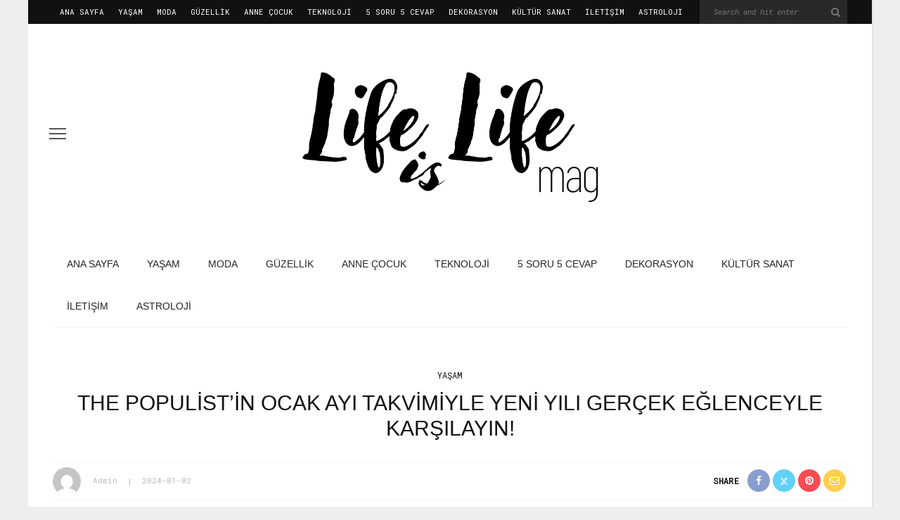

--- FILE ---
content_type: text/html; charset=UTF-8
request_url: https://www.lifeislifemag.com/2024/01/02/the-populistin-ocak-ayi-takvimiyle-yeni-yili-gercek-eglenceyle-karsilayin/
body_size: 14936
content:
<!DOCTYPE html>
<html lang="tr">
<head>
	<meta charset="UTF-8"/>
	<meta http-equiv="X-UA-Compatible" content="IE=edge">
	<meta name="viewport" content="width=device-width, initial-scale=1.0">
	<link rel="profile" href="http://gmpg.org/xfn/11"/>
	<link rel="pingback" href="https://www.lifeislifemag.com/xmlrpc.php"/>
	<title>The Populist’in ocak ayı takvimiyle yeni yılı gerçek eğlenceyle karşılayın! &#8211; Life is Life Mag</title>
<meta name='robots' content='max-image-preview:large' />
<link rel='dns-prefetch' href='//www.googletagmanager.com' />
<link rel='dns-prefetch' href='//fonts.googleapis.com' />
<link rel="alternate" type="application/rss+xml" title="Life is Life Mag &raquo; akışı" href="https://www.lifeislifemag.com/feed/" />
<link rel="alternate" type="application/rss+xml" title="Life is Life Mag &raquo; yorum akışı" href="https://www.lifeislifemag.com/comments/feed/" />
<link rel="alternate" type="application/rss+xml" title="Life is Life Mag &raquo; The Populist’in ocak ayı takvimiyle yeni yılı gerçek eğlenceyle karşılayın! yorum akışı" href="https://www.lifeislifemag.com/2024/01/02/the-populistin-ocak-ayi-takvimiyle-yeni-yili-gercek-eglenceyle-karsilayin/feed/" />
<link rel="alternate" title="oEmbed (JSON)" type="application/json+oembed" href="https://www.lifeislifemag.com/wp-json/oembed/1.0/embed?url=https%3A%2F%2Fwww.lifeislifemag.com%2F2024%2F01%2F02%2Fthe-populistin-ocak-ayi-takvimiyle-yeni-yili-gercek-eglenceyle-karsilayin%2F" />
<link rel="alternate" title="oEmbed (XML)" type="text/xml+oembed" href="https://www.lifeislifemag.com/wp-json/oembed/1.0/embed?url=https%3A%2F%2Fwww.lifeislifemag.com%2F2024%2F01%2F02%2Fthe-populistin-ocak-ayi-takvimiyle-yeni-yili-gercek-eglenceyle-karsilayin%2F&#038;format=xml" />
<style id='wp-img-auto-sizes-contain-inline-css'>
img:is([sizes=auto i],[sizes^="auto," i]){contain-intrinsic-size:3000px 1500px}
/*# sourceURL=wp-img-auto-sizes-contain-inline-css */
</style>
<link rel='stylesheet' id='look_ruby_plugin_core_style-css' href='https://www.lifeislifemag.com/wp-content/plugins/look-ruby-core/assets/core.css?ver=5.6' media='all' />
<link rel='stylesheet' id='google-font-themes-css' href='//fonts.googleapis.com/css?family=Tahoma%2CGeneva%2C+sans-serif%3A400%7CRoboto+Mono%3A%2C400&#038;font-display=swap&#038;ver=6.2' media='all' />
<style id='wp-emoji-styles-inline-css'>

	img.wp-smiley, img.emoji {
		display: inline !important;
		border: none !important;
		box-shadow: none !important;
		height: 1em !important;
		width: 1em !important;
		margin: 0 0.07em !important;
		vertical-align: -0.1em !important;
		background: none !important;
		padding: 0 !important;
	}
/*# sourceURL=wp-emoji-styles-inline-css */
</style>
<style id='wp-block-library-inline-css'>
:root{--wp-block-synced-color:#7a00df;--wp-block-synced-color--rgb:122,0,223;--wp-bound-block-color:var(--wp-block-synced-color);--wp-editor-canvas-background:#ddd;--wp-admin-theme-color:#007cba;--wp-admin-theme-color--rgb:0,124,186;--wp-admin-theme-color-darker-10:#006ba1;--wp-admin-theme-color-darker-10--rgb:0,107,160.5;--wp-admin-theme-color-darker-20:#005a87;--wp-admin-theme-color-darker-20--rgb:0,90,135;--wp-admin-border-width-focus:2px}@media (min-resolution:192dpi){:root{--wp-admin-border-width-focus:1.5px}}.wp-element-button{cursor:pointer}:root .has-very-light-gray-background-color{background-color:#eee}:root .has-very-dark-gray-background-color{background-color:#313131}:root .has-very-light-gray-color{color:#eee}:root .has-very-dark-gray-color{color:#313131}:root .has-vivid-green-cyan-to-vivid-cyan-blue-gradient-background{background:linear-gradient(135deg,#00d084,#0693e3)}:root .has-purple-crush-gradient-background{background:linear-gradient(135deg,#34e2e4,#4721fb 50%,#ab1dfe)}:root .has-hazy-dawn-gradient-background{background:linear-gradient(135deg,#faaca8,#dad0ec)}:root .has-subdued-olive-gradient-background{background:linear-gradient(135deg,#fafae1,#67a671)}:root .has-atomic-cream-gradient-background{background:linear-gradient(135deg,#fdd79a,#004a59)}:root .has-nightshade-gradient-background{background:linear-gradient(135deg,#330968,#31cdcf)}:root .has-midnight-gradient-background{background:linear-gradient(135deg,#020381,#2874fc)}:root{--wp--preset--font-size--normal:16px;--wp--preset--font-size--huge:42px}.has-regular-font-size{font-size:1em}.has-larger-font-size{font-size:2.625em}.has-normal-font-size{font-size:var(--wp--preset--font-size--normal)}.has-huge-font-size{font-size:var(--wp--preset--font-size--huge)}.has-text-align-center{text-align:center}.has-text-align-left{text-align:left}.has-text-align-right{text-align:right}.has-fit-text{white-space:nowrap!important}#end-resizable-editor-section{display:none}.aligncenter{clear:both}.items-justified-left{justify-content:flex-start}.items-justified-center{justify-content:center}.items-justified-right{justify-content:flex-end}.items-justified-space-between{justify-content:space-between}.screen-reader-text{border:0;clip-path:inset(50%);height:1px;margin:-1px;overflow:hidden;padding:0;position:absolute;width:1px;word-wrap:normal!important}.screen-reader-text:focus{background-color:#ddd;clip-path:none;color:#444;display:block;font-size:1em;height:auto;left:5px;line-height:normal;padding:15px 23px 14px;text-decoration:none;top:5px;width:auto;z-index:100000}html :where(.has-border-color){border-style:solid}html :where([style*=border-top-color]){border-top-style:solid}html :where([style*=border-right-color]){border-right-style:solid}html :where([style*=border-bottom-color]){border-bottom-style:solid}html :where([style*=border-left-color]){border-left-style:solid}html :where([style*=border-width]){border-style:solid}html :where([style*=border-top-width]){border-top-style:solid}html :where([style*=border-right-width]){border-right-style:solid}html :where([style*=border-bottom-width]){border-bottom-style:solid}html :where([style*=border-left-width]){border-left-style:solid}html :where(img[class*=wp-image-]){height:auto;max-width:100%}:where(figure){margin:0 0 1em}html :where(.is-position-sticky){--wp-admin--admin-bar--position-offset:var(--wp-admin--admin-bar--height,0px)}@media screen and (max-width:600px){html :where(.is-position-sticky){--wp-admin--admin-bar--position-offset:0px}}

/*# sourceURL=wp-block-library-inline-css */
</style><style id='global-styles-inline-css'>
:root{--wp--preset--aspect-ratio--square: 1;--wp--preset--aspect-ratio--4-3: 4/3;--wp--preset--aspect-ratio--3-4: 3/4;--wp--preset--aspect-ratio--3-2: 3/2;--wp--preset--aspect-ratio--2-3: 2/3;--wp--preset--aspect-ratio--16-9: 16/9;--wp--preset--aspect-ratio--9-16: 9/16;--wp--preset--color--black: #000000;--wp--preset--color--cyan-bluish-gray: #abb8c3;--wp--preset--color--white: #ffffff;--wp--preset--color--pale-pink: #f78da7;--wp--preset--color--vivid-red: #cf2e2e;--wp--preset--color--luminous-vivid-orange: #ff6900;--wp--preset--color--luminous-vivid-amber: #fcb900;--wp--preset--color--light-green-cyan: #7bdcb5;--wp--preset--color--vivid-green-cyan: #00d084;--wp--preset--color--pale-cyan-blue: #8ed1fc;--wp--preset--color--vivid-cyan-blue: #0693e3;--wp--preset--color--vivid-purple: #9b51e0;--wp--preset--gradient--vivid-cyan-blue-to-vivid-purple: linear-gradient(135deg,rgb(6,147,227) 0%,rgb(155,81,224) 100%);--wp--preset--gradient--light-green-cyan-to-vivid-green-cyan: linear-gradient(135deg,rgb(122,220,180) 0%,rgb(0,208,130) 100%);--wp--preset--gradient--luminous-vivid-amber-to-luminous-vivid-orange: linear-gradient(135deg,rgb(252,185,0) 0%,rgb(255,105,0) 100%);--wp--preset--gradient--luminous-vivid-orange-to-vivid-red: linear-gradient(135deg,rgb(255,105,0) 0%,rgb(207,46,46) 100%);--wp--preset--gradient--very-light-gray-to-cyan-bluish-gray: linear-gradient(135deg,rgb(238,238,238) 0%,rgb(169,184,195) 100%);--wp--preset--gradient--cool-to-warm-spectrum: linear-gradient(135deg,rgb(74,234,220) 0%,rgb(151,120,209) 20%,rgb(207,42,186) 40%,rgb(238,44,130) 60%,rgb(251,105,98) 80%,rgb(254,248,76) 100%);--wp--preset--gradient--blush-light-purple: linear-gradient(135deg,rgb(255,206,236) 0%,rgb(152,150,240) 100%);--wp--preset--gradient--blush-bordeaux: linear-gradient(135deg,rgb(254,205,165) 0%,rgb(254,45,45) 50%,rgb(107,0,62) 100%);--wp--preset--gradient--luminous-dusk: linear-gradient(135deg,rgb(255,203,112) 0%,rgb(199,81,192) 50%,rgb(65,88,208) 100%);--wp--preset--gradient--pale-ocean: linear-gradient(135deg,rgb(255,245,203) 0%,rgb(182,227,212) 50%,rgb(51,167,181) 100%);--wp--preset--gradient--electric-grass: linear-gradient(135deg,rgb(202,248,128) 0%,rgb(113,206,126) 100%);--wp--preset--gradient--midnight: linear-gradient(135deg,rgb(2,3,129) 0%,rgb(40,116,252) 100%);--wp--preset--font-size--small: 13px;--wp--preset--font-size--medium: 20px;--wp--preset--font-size--large: 36px;--wp--preset--font-size--x-large: 42px;--wp--preset--spacing--20: 0.44rem;--wp--preset--spacing--30: 0.67rem;--wp--preset--spacing--40: 1rem;--wp--preset--spacing--50: 1.5rem;--wp--preset--spacing--60: 2.25rem;--wp--preset--spacing--70: 3.38rem;--wp--preset--spacing--80: 5.06rem;--wp--preset--shadow--natural: 6px 6px 9px rgba(0, 0, 0, 0.2);--wp--preset--shadow--deep: 12px 12px 50px rgba(0, 0, 0, 0.4);--wp--preset--shadow--sharp: 6px 6px 0px rgba(0, 0, 0, 0.2);--wp--preset--shadow--outlined: 6px 6px 0px -3px rgb(255, 255, 255), 6px 6px rgb(0, 0, 0);--wp--preset--shadow--crisp: 6px 6px 0px rgb(0, 0, 0);}:where(.is-layout-flex){gap: 0.5em;}:where(.is-layout-grid){gap: 0.5em;}body .is-layout-flex{display: flex;}.is-layout-flex{flex-wrap: wrap;align-items: center;}.is-layout-flex > :is(*, div){margin: 0;}body .is-layout-grid{display: grid;}.is-layout-grid > :is(*, div){margin: 0;}:where(.wp-block-columns.is-layout-flex){gap: 2em;}:where(.wp-block-columns.is-layout-grid){gap: 2em;}:where(.wp-block-post-template.is-layout-flex){gap: 1.25em;}:where(.wp-block-post-template.is-layout-grid){gap: 1.25em;}.has-black-color{color: var(--wp--preset--color--black) !important;}.has-cyan-bluish-gray-color{color: var(--wp--preset--color--cyan-bluish-gray) !important;}.has-white-color{color: var(--wp--preset--color--white) !important;}.has-pale-pink-color{color: var(--wp--preset--color--pale-pink) !important;}.has-vivid-red-color{color: var(--wp--preset--color--vivid-red) !important;}.has-luminous-vivid-orange-color{color: var(--wp--preset--color--luminous-vivid-orange) !important;}.has-luminous-vivid-amber-color{color: var(--wp--preset--color--luminous-vivid-amber) !important;}.has-light-green-cyan-color{color: var(--wp--preset--color--light-green-cyan) !important;}.has-vivid-green-cyan-color{color: var(--wp--preset--color--vivid-green-cyan) !important;}.has-pale-cyan-blue-color{color: var(--wp--preset--color--pale-cyan-blue) !important;}.has-vivid-cyan-blue-color{color: var(--wp--preset--color--vivid-cyan-blue) !important;}.has-vivid-purple-color{color: var(--wp--preset--color--vivid-purple) !important;}.has-black-background-color{background-color: var(--wp--preset--color--black) !important;}.has-cyan-bluish-gray-background-color{background-color: var(--wp--preset--color--cyan-bluish-gray) !important;}.has-white-background-color{background-color: var(--wp--preset--color--white) !important;}.has-pale-pink-background-color{background-color: var(--wp--preset--color--pale-pink) !important;}.has-vivid-red-background-color{background-color: var(--wp--preset--color--vivid-red) !important;}.has-luminous-vivid-orange-background-color{background-color: var(--wp--preset--color--luminous-vivid-orange) !important;}.has-luminous-vivid-amber-background-color{background-color: var(--wp--preset--color--luminous-vivid-amber) !important;}.has-light-green-cyan-background-color{background-color: var(--wp--preset--color--light-green-cyan) !important;}.has-vivid-green-cyan-background-color{background-color: var(--wp--preset--color--vivid-green-cyan) !important;}.has-pale-cyan-blue-background-color{background-color: var(--wp--preset--color--pale-cyan-blue) !important;}.has-vivid-cyan-blue-background-color{background-color: var(--wp--preset--color--vivid-cyan-blue) !important;}.has-vivid-purple-background-color{background-color: var(--wp--preset--color--vivid-purple) !important;}.has-black-border-color{border-color: var(--wp--preset--color--black) !important;}.has-cyan-bluish-gray-border-color{border-color: var(--wp--preset--color--cyan-bluish-gray) !important;}.has-white-border-color{border-color: var(--wp--preset--color--white) !important;}.has-pale-pink-border-color{border-color: var(--wp--preset--color--pale-pink) !important;}.has-vivid-red-border-color{border-color: var(--wp--preset--color--vivid-red) !important;}.has-luminous-vivid-orange-border-color{border-color: var(--wp--preset--color--luminous-vivid-orange) !important;}.has-luminous-vivid-amber-border-color{border-color: var(--wp--preset--color--luminous-vivid-amber) !important;}.has-light-green-cyan-border-color{border-color: var(--wp--preset--color--light-green-cyan) !important;}.has-vivid-green-cyan-border-color{border-color: var(--wp--preset--color--vivid-green-cyan) !important;}.has-pale-cyan-blue-border-color{border-color: var(--wp--preset--color--pale-cyan-blue) !important;}.has-vivid-cyan-blue-border-color{border-color: var(--wp--preset--color--vivid-cyan-blue) !important;}.has-vivid-purple-border-color{border-color: var(--wp--preset--color--vivid-purple) !important;}.has-vivid-cyan-blue-to-vivid-purple-gradient-background{background: var(--wp--preset--gradient--vivid-cyan-blue-to-vivid-purple) !important;}.has-light-green-cyan-to-vivid-green-cyan-gradient-background{background: var(--wp--preset--gradient--light-green-cyan-to-vivid-green-cyan) !important;}.has-luminous-vivid-amber-to-luminous-vivid-orange-gradient-background{background: var(--wp--preset--gradient--luminous-vivid-amber-to-luminous-vivid-orange) !important;}.has-luminous-vivid-orange-to-vivid-red-gradient-background{background: var(--wp--preset--gradient--luminous-vivid-orange-to-vivid-red) !important;}.has-very-light-gray-to-cyan-bluish-gray-gradient-background{background: var(--wp--preset--gradient--very-light-gray-to-cyan-bluish-gray) !important;}.has-cool-to-warm-spectrum-gradient-background{background: var(--wp--preset--gradient--cool-to-warm-spectrum) !important;}.has-blush-light-purple-gradient-background{background: var(--wp--preset--gradient--blush-light-purple) !important;}.has-blush-bordeaux-gradient-background{background: var(--wp--preset--gradient--blush-bordeaux) !important;}.has-luminous-dusk-gradient-background{background: var(--wp--preset--gradient--luminous-dusk) !important;}.has-pale-ocean-gradient-background{background: var(--wp--preset--gradient--pale-ocean) !important;}.has-electric-grass-gradient-background{background: var(--wp--preset--gradient--electric-grass) !important;}.has-midnight-gradient-background{background: var(--wp--preset--gradient--midnight) !important;}.has-small-font-size{font-size: var(--wp--preset--font-size--small) !important;}.has-medium-font-size{font-size: var(--wp--preset--font-size--medium) !important;}.has-large-font-size{font-size: var(--wp--preset--font-size--large) !important;}.has-x-large-font-size{font-size: var(--wp--preset--font-size--x-large) !important;}
/*# sourceURL=global-styles-inline-css */
</style>

<style id='classic-theme-styles-inline-css'>
/*! This file is auto-generated */
.wp-block-button__link{color:#fff;background-color:#32373c;border-radius:9999px;box-shadow:none;text-decoration:none;padding:calc(.667em + 2px) calc(1.333em + 2px);font-size:1.125em}.wp-block-file__button{background:#32373c;color:#fff;text-decoration:none}
/*# sourceURL=/wp-includes/css/classic-themes.min.css */
</style>
<link rel='stylesheet' id='contact-form-7-css' href='https://www.lifeislifemag.com/wp-content/plugins/contact-form-7/includes/css/styles.css?ver=6.1.3' media='all' />
<link rel='stylesheet' id='look_ruby_external_style-css' href='https://www.lifeislifemag.com/wp-content/themes/look/assets/external/external-style.css?ver=6.2' media='all' />
<link rel='stylesheet' id='look_ruby_main_style-css' href='https://www.lifeislifemag.com/wp-content/themes/look/assets/css/theme-style.css?ver=6.2' media='all' />
<link rel='stylesheet' id='look_ruby_responsive_style-css' href='https://www.lifeislifemag.com/wp-content/themes/look/assets/css/theme-responsive.css?ver=6.2' media='all' />
<style id='look_ruby_responsive_style-inline-css'>
h1, h2, h3, h4, h5, h6, .h3, .h5,.post-counter, .logo-text, .banner-content-wrap, .post-review-score,.woocommerce .price, blockquote{ font-family :Tahoma,Geneva, sans-serif;font-weight :400;}input, textarea, h3.comment-reply-title, .comment-title h3,.counter-element-right, .pagination-wrap{ font-family :Roboto Mono;}.post-title.is-big-title{ font-size: 26px; }.post-title.is-medium-title{ font-size: 18px; }.post-title.is-small-title, .post-title.is-mini-title{ font-size: 15px; }.single .post-title.single-title{ font-size: 30px; }.post-excerpt { font-size: 14px; }.entry { line-height:24px;}.main-nav-inner > li > a , .header-style-2 .nav-search-outer {line-height: 60px;height: 60px;}.header-style-2 .logo-image img {max-height: 60px;height: 60px;}.post-review-score, .score-bar { background-color: #bd98e2;}.footer-social-bar-wrap { background-color: #eeeeee;}
/*# sourceURL=look_ruby_responsive_style-inline-css */
</style>
<link rel='stylesheet' id='look_ruby_default_style-css' href='https://www.lifeislifemag.com/wp-content/themes/look/style.css?ver=6.2' media='all' />
<link rel='stylesheet' id='redux-google-fonts-look_ruby_theme_options-css' href='https://fonts.googleapis.com/css?family=Roboto+Mono%3A100%2C200%2C300%2C400%2C500%2C600%2C700%2C100italic%2C200italic%2C300italic%2C400italic%2C500italic%2C600italic%2C700italic&#038;subset=latin&#038;display=swap&#038;ver=1741695616' media='all' />
<script src="https://www.lifeislifemag.com/wp-includes/js/jquery/jquery.min.js?ver=3.7.1" id="jquery-core-js"></script>
<script src="https://www.lifeislifemag.com/wp-includes/js/jquery/jquery-migrate.min.js?ver=3.4.1" id="jquery-migrate-js"></script>

<!-- Site Kit tarafından eklenen Google etiketi (gtag.js) snippet&#039;i -->
<!-- Google Analytics snippet added by Site Kit -->
<script src="https://www.googletagmanager.com/gtag/js?id=G-2BLM8RWXM8" id="google_gtagjs-js" async></script>
<script id="google_gtagjs-js-after">
window.dataLayer = window.dataLayer || [];function gtag(){dataLayer.push(arguments);}
gtag("set","linker",{"domains":["www.lifeislifemag.com"]});
gtag("js", new Date());
gtag("set", "developer_id.dZTNiMT", true);
gtag("config", "G-2BLM8RWXM8");
//# sourceURL=google_gtagjs-js-after
</script>
<link rel="https://api.w.org/" href="https://www.lifeislifemag.com/wp-json/" /><link rel="alternate" title="JSON" type="application/json" href="https://www.lifeislifemag.com/wp-json/wp/v2/posts/7699" /><link rel="EditURI" type="application/rsd+xml" title="RSD" href="https://www.lifeislifemag.com/xmlrpc.php?rsd" />
<meta name="generator" content="WordPress 6.9" />
<link rel="canonical" href="https://www.lifeislifemag.com/2024/01/02/the-populistin-ocak-ayi-takvimiyle-yeni-yili-gercek-eglenceyle-karsilayin/" />
<link rel='shortlink' href='https://www.lifeislifemag.com/?p=7699' />
<meta name="generator" content="Site Kit by Google 1.170.0" /><meta property="og:title" content="The Populist’in ocak ayı takvimiyle yeni yılı gerçek eğlenceyle karşılayın!"/><meta property="og:url" content="https://www.lifeislifemag.com/2024/01/02/the-populistin-ocak-ayi-takvimiyle-yeni-yili-gercek-eglenceyle-karsilayin/"/><meta property="og:site_name" content="Life is Life Mag"/><meta property="og:description" content=""/><meta property="og:image" content="https://www.lifeislifemag.com/wp-content/uploads/2024/01/1704184020_The_Populist_1482307264_Bomontiada-Large.jpg"/>
<!-- Site Kit tarafından eklenen Google AdSense meta etiketleri -->
<meta name="google-adsense-platform-account" content="ca-host-pub-2644536267352236">
<meta name="google-adsense-platform-domain" content="sitekit.withgoogle.com">
<!-- Site Kit tarafından eklenen Google AdSense meta etiketlerine son verin -->
<link rel="icon" href="https://www.lifeislifemag.com/wp-content/uploads/2022/01/cropped-mask-10.5-×-10-cm-2-32x32.png" sizes="32x32" />
<link rel="icon" href="https://www.lifeislifemag.com/wp-content/uploads/2022/01/cropped-mask-10.5-×-10-cm-2-192x192.png" sizes="192x192" />
<link rel="apple-touch-icon" href="https://www.lifeislifemag.com/wp-content/uploads/2022/01/cropped-mask-10.5-×-10-cm-2-180x180.png" />
<meta name="msapplication-TileImage" content="https://www.lifeislifemag.com/wp-content/uploads/2022/01/cropped-mask-10.5-×-10-cm-2-270x270.png" />
<style type="text/css" title="dynamic-css" class="options-output">body{background-color:#eeeeee;background-repeat:repeat;background-size:inherit;background-attachment:fixed;background-position:center center;background-image:url('http://demo.themeruby.com/look_beauty/wp-content/uploads/2016/11/upfeathers.png');}.header-banner-wrap{background-color:#fff;background-repeat:repeat;background-size:inherit;background-attachment:fixed;background-position:center center;}.footer-inner{background-color:#f2f2f2;background-repeat:no-repeat;background-size:cover;background-attachment:fixed;background-position:center center;}body{font-family:Tahoma,Geneva, sans-serif,'Bookman Old Style', serif;line-height:24px;font-weight:400;font-style:normal;color:#242424;font-size:16px;}.post-title,.product_title,.widget_recent_entries li{font-family:Tahoma,Geneva, sans-serif;text-transform:uppercase;letter-spacing:0px;font-weight:400;font-style:normal;color:#111;}.post-cat-info{font-family:"Roboto Mono";text-transform:uppercase;font-weight:normal;font-style:normal;color:#111;font-size:12px;}.post-meta-info,.share-bar-total,.block-view-more,.single-tag-wrap,.author-job,.nav-arrow,.comment-metadata time,.comment-list .reply,.edit-link{font-family:"Roboto Mono";text-transform:capitalize;font-weight:400;font-style:normal;color:#bbbbbb;font-size:11px;}.main-nav-wrap,.off-canvas-nav-wrap{font-family:Tahoma,Geneva, sans-serif;text-transform:uppercase;letter-spacing:0px;font-weight:400;font-style:normal;font-size:14px;}.top-bar-menu{font-family:"Roboto Mono";text-transform:uppercase;letter-spacing:0px;font-weight:400;font-style:normal;font-size:11px;}.block-title,.widget-title,section.products > h2{font-family:Tahoma,Geneva, sans-serif;text-transform:uppercase;font-weight:400;font-style:normal;color:#111;font-size:14px;}</style>	
<!-- Google tag (gtag.js) -->
<script async src="https://www.googletagmanager.com/gtag/js?id=G-2BLM8RWXM8"></script>
<script>
  window.dataLayer = window.dataLayer || [];
  function gtag(){dataLayer.push(arguments);}
  gtag('js', new Date());

  gtag('config', 'G-2BLM8RWXM8');
</script>
	
	
</head>
<body class="wp-singular post-template-default single single-post postid-7699 single-format-standard wp-theme-look ruby-body is-boxed is-site-bg is-sticky-nav is-smart-sticky is-site-smooth-display is-social-tooltip is-hide-sidebar is-left-margin">
<div class="off-canvas-wrap is-dark-text">
	<div class="off-canvas-inner">

		<a href="#" id="ruby-off-canvas-close-btn"><i class="ruby-close-btn" aria-hidden="true"></i></a>

										
		<div id="off-canvas-navigation" class="off-canvas-nav-wrap">
			<ul id="menu-main-menu" class="off-canvas-nav-inner"><li id="menu-item-3625" class="menu-item menu-item-type-post_type menu-item-object-page menu-item-home menu-item-3625"><a href="https://www.lifeislifemag.com/">Ana Sayfa</a></li>
<li id="menu-item-2703" class="menu-item menu-item-type-taxonomy menu-item-object-category current-post-ancestor current-menu-parent current-post-parent menu-item-2703 is-category-5"><a href="https://www.lifeislifemag.com/category/yasam/">Yaşam</a></li>
<li id="menu-item-2684" class="menu-item menu-item-type-taxonomy menu-item-object-category menu-item-2684 is-category-4"><a href="https://www.lifeislifemag.com/category/moda/">Moda</a></li>
<li id="menu-item-2685" class="menu-item menu-item-type-taxonomy menu-item-object-category menu-item-2685 is-category-2"><a href="https://www.lifeislifemag.com/category/guzellik/">Güzellik</a></li>
<li id="menu-item-2705" class="menu-item menu-item-type-taxonomy menu-item-object-category menu-item-2705 is-category-3"><a href="https://www.lifeislifemag.com/category/anne-cocuk/">Anne Çocuk</a></li>
<li id="menu-item-2715" class="menu-item menu-item-type-taxonomy menu-item-object-category menu-item-2715 is-category-1"><a href="https://www.lifeislifemag.com/category/teknoloji/">Teknoloji</a></li>
<li id="menu-item-2704" class="menu-item menu-item-type-taxonomy menu-item-object-category menu-item-2704 is-category-6"><a href="https://www.lifeislifemag.com/category/5-soru-5-cevap/">5 Soru 5 Cevap</a></li>
<li id="menu-item-2791" class="menu-item menu-item-type-taxonomy menu-item-object-category menu-item-2791 is-category-100"><a href="https://www.lifeislifemag.com/category/dekorasyon/">Dekorasyon</a></li>
<li id="menu-item-2706" class="menu-item menu-item-type-taxonomy menu-item-object-category menu-item-2706 is-category-7"><a href="https://www.lifeislifemag.com/category/kultur-sanat/">Kültür Sanat</a></li>
<li id="menu-item-2838" class="menu-item menu-item-type-post_type menu-item-object-page menu-item-2838"><a href="https://www.lifeislifemag.com/iletisim/">İletişim</a></li>
<li id="menu-item-7805" class="menu-item menu-item-type-taxonomy menu-item-object-category menu-item-7805 is-category-4568"><a href="https://www.lifeislifemag.com/category/astroloji/">ASTROLOJİ</a></li>
</ul>		</div>

					<div class="off-canvas-widget-section-wrap sidebar-wrap">
				<div class="sidebar-inner">
											<section id="look_ruby_sb_ad_widget-5" class="widget sb-widget-ad"><div class="ad-wrap clearfix">
											<div class="ad-image ad-wrap">
							<a class="widget-ad-link" target="_blank" href="https://skylandhom.com/?utm_source=Splash_Digital&#038;utm_medium=Standart_Banner_Masthead&#038;utm_campaign=Skyland_Hom&#038;utm_content=mgmedia"><img src="https://www.lifeislifemag.com/wp-content/uploads/2025/03/970-250.jpg" alt="Life is Life Mag"></a>
					</div>
								</div>
			</section><section id="archives-1" class="widget widget_archive"><div class="widget-title block-title"><h3>Archives</h3></div>
			<ul>
					<li><a href='https://www.lifeislifemag.com/2026/01/'>Ocak 2026</a></li>
	<li><a href='https://www.lifeislifemag.com/2025/12/'>Aralık 2025</a></li>
	<li><a href='https://www.lifeislifemag.com/2025/11/'>Kasım 2025</a></li>
	<li><a href='https://www.lifeislifemag.com/2025/10/'>Ekim 2025</a></li>
	<li><a href='https://www.lifeislifemag.com/2025/09/'>Eylül 2025</a></li>
	<li><a href='https://www.lifeislifemag.com/2025/08/'>Ağustos 2025</a></li>
	<li><a href='https://www.lifeislifemag.com/2025/07/'>Temmuz 2025</a></li>
	<li><a href='https://www.lifeislifemag.com/2025/06/'>Haziran 2025</a></li>
	<li><a href='https://www.lifeislifemag.com/2025/05/'>Mayıs 2025</a></li>
	<li><a href='https://www.lifeislifemag.com/2025/04/'>Nisan 2025</a></li>
	<li><a href='https://www.lifeislifemag.com/2025/03/'>Mart 2025</a></li>
	<li><a href='https://www.lifeislifemag.com/2025/02/'>Şubat 2025</a></li>
	<li><a href='https://www.lifeislifemag.com/2025/01/'>Ocak 2025</a></li>
	<li><a href='https://www.lifeislifemag.com/2024/12/'>Aralık 2024</a></li>
	<li><a href='https://www.lifeislifemag.com/2024/11/'>Kasım 2024</a></li>
	<li><a href='https://www.lifeislifemag.com/2024/10/'>Ekim 2024</a></li>
	<li><a href='https://www.lifeislifemag.com/2024/09/'>Eylül 2024</a></li>
	<li><a href='https://www.lifeislifemag.com/2024/08/'>Ağustos 2024</a></li>
	<li><a href='https://www.lifeislifemag.com/2024/07/'>Temmuz 2024</a></li>
	<li><a href='https://www.lifeislifemag.com/2024/06/'>Haziran 2024</a></li>
	<li><a href='https://www.lifeislifemag.com/2024/05/'>Mayıs 2024</a></li>
	<li><a href='https://www.lifeislifemag.com/2024/04/'>Nisan 2024</a></li>
	<li><a href='https://www.lifeislifemag.com/2024/03/'>Mart 2024</a></li>
	<li><a href='https://www.lifeislifemag.com/2024/02/'>Şubat 2024</a></li>
	<li><a href='https://www.lifeislifemag.com/2024/01/'>Ocak 2024</a></li>
	<li><a href='https://www.lifeislifemag.com/2023/12/'>Aralık 2023</a></li>
	<li><a href='https://www.lifeislifemag.com/2023/11/'>Kasım 2023</a></li>
	<li><a href='https://www.lifeislifemag.com/2023/10/'>Ekim 2023</a></li>
	<li><a href='https://www.lifeislifemag.com/2023/09/'>Eylül 2023</a></li>
	<li><a href='https://www.lifeislifemag.com/2023/08/'>Ağustos 2023</a></li>
	<li><a href='https://www.lifeislifemag.com/2023/07/'>Temmuz 2023</a></li>
	<li><a href='https://www.lifeislifemag.com/2023/06/'>Haziran 2023</a></li>
	<li><a href='https://www.lifeislifemag.com/2023/05/'>Mayıs 2023</a></li>
	<li><a href='https://www.lifeislifemag.com/2023/04/'>Nisan 2023</a></li>
	<li><a href='https://www.lifeislifemag.com/2023/03/'>Mart 2023</a></li>
	<li><a href='https://www.lifeislifemag.com/2023/01/'>Ocak 2023</a></li>
	<li><a href='https://www.lifeislifemag.com/2022/12/'>Aralık 2022</a></li>
	<li><a href='https://www.lifeislifemag.com/2022/11/'>Kasım 2022</a></li>
	<li><a href='https://www.lifeislifemag.com/2022/10/'>Ekim 2022</a></li>
	<li><a href='https://www.lifeislifemag.com/2022/09/'>Eylül 2022</a></li>
	<li><a href='https://www.lifeislifemag.com/2022/08/'>Ağustos 2022</a></li>
	<li><a href='https://www.lifeislifemag.com/2022/07/'>Temmuz 2022</a></li>
	<li><a href='https://www.lifeislifemag.com/2022/06/'>Haziran 2022</a></li>
	<li><a href='https://www.lifeislifemag.com/2022/05/'>Mayıs 2022</a></li>
	<li><a href='https://www.lifeislifemag.com/2022/04/'>Nisan 2022</a></li>
	<li><a href='https://www.lifeislifemag.com/2022/03/'>Mart 2022</a></li>
	<li><a href='https://www.lifeislifemag.com/2022/02/'>Şubat 2022</a></li>
	<li><a href='https://www.lifeislifemag.com/2022/01/'>Ocak 2022</a></li>
	<li><a href='https://www.lifeislifemag.com/2021/02/'>Şubat 2021</a></li>
	<li><a href='https://www.lifeislifemag.com/2021/01/'>Ocak 2021</a></li>
			</ul>

			</section>									</div>
			</div>
			</div>
</div><div class="main-site-outer">
	<div class="header-outer header-style-1">
	<div class="top-bar-wrap clearfix">
	<div class="ruby-container">
		<div class="top-bar-inner clearfix">
			<div class="top-bar-menu">
			<ul id="menu-main-menu-1" class="top-bar-menu-inner"><li class="menu-item menu-item-type-post_type menu-item-object-page menu-item-home menu-item-3625"><a href="https://www.lifeislifemag.com/">Ana Sayfa</a></li>
<li class="menu-item menu-item-type-taxonomy menu-item-object-category current-post-ancestor current-menu-parent current-post-parent menu-item-2703 is-category-5"><a href="https://www.lifeislifemag.com/category/yasam/">Yaşam</a></li>
<li class="menu-item menu-item-type-taxonomy menu-item-object-category menu-item-2684 is-category-4"><a href="https://www.lifeislifemag.com/category/moda/">Moda</a></li>
<li class="menu-item menu-item-type-taxonomy menu-item-object-category menu-item-2685 is-category-2"><a href="https://www.lifeislifemag.com/category/guzellik/">Güzellik</a></li>
<li class="menu-item menu-item-type-taxonomy menu-item-object-category menu-item-2705 is-category-3"><a href="https://www.lifeislifemag.com/category/anne-cocuk/">Anne Çocuk</a></li>
<li class="menu-item menu-item-type-taxonomy menu-item-object-category menu-item-2715 is-category-1"><a href="https://www.lifeislifemag.com/category/teknoloji/">Teknoloji</a></li>
<li class="menu-item menu-item-type-taxonomy menu-item-object-category menu-item-2704 is-category-6"><a href="https://www.lifeislifemag.com/category/5-soru-5-cevap/">5 Soru 5 Cevap</a></li>
<li class="menu-item menu-item-type-taxonomy menu-item-object-category menu-item-2791 is-category-100"><a href="https://www.lifeislifemag.com/category/dekorasyon/">Dekorasyon</a></li>
<li class="menu-item menu-item-type-taxonomy menu-item-object-category menu-item-2706 is-category-7"><a href="https://www.lifeislifemag.com/category/kultur-sanat/">Kültür Sanat</a></li>
<li class="menu-item menu-item-type-post_type menu-item-object-page menu-item-2838"><a href="https://www.lifeislifemag.com/iletisim/">İletişim</a></li>
<li class="menu-item menu-item-type-taxonomy menu-item-object-category menu-item-7805 is-category-4568"><a href="https://www.lifeislifemag.com/category/astroloji/">ASTROLOJİ</a></li>
</ul>			</div>
			<div class="top-bar-right">
																	<div id="top-bar-search">
						<form  method="get" action="https://www.lifeislifemag.com/">
	<div class="ruby-search">
		<span class="ruby-search-input"><input type="text" class="field" placeholder="Search and hit enter" value="" name="s" title="Search for:"/></span>
		<span class="ruby-search-submit"><input type="submit" value="" /><i class="fa-rb fa-search"></i></span>
	</div>
</form>
					</div>
							</div>
		</div>
	</div>
</div>
	
				<div class="header-wrap">
			
<div class="header-banner-wrap clearfix">
			<div class="off-canvas-btn-wrap">
	<div class="off-canvas-btn">
		<a href="#" class="ruby-trigger" title="off canvas button">
			<span class="icon-wrap"></span>
		</a>
	</div>
</div>
		<div class="header-social-wrap">
		</div>
	<div class="header-logo-wrap"  itemscope  itemtype="https://schema.org/Organization" ><a class="logo-image" href="https://www.lifeislifemag.com"><img class="logo-img-data" src="https://www.lifeislifemag.com/wp-content/uploads/2022/01/mask-10.5-×-10-cm-2.png" srcset="https://www.lifeislifemag.com/wp-content/uploads/2022/01/mask-10.5-×-10-cm-2.png 1x, https://www.lifeislifemag.com/wp-content/uploads/2022/01/mask-10.5-×-10-cm-2.png 2x" src="https://www.lifeislifemag.com/wp-content/uploads/2022/01/mask-10.5-×-10-cm-2.png" alt="Life is Life Mag" style="max-height: 428px" height="428" width="863"/></a></div></div>
<div class="header-nav-wrap clearfix">
	<div class="header-nav-inner">
		<div class="ruby-container">
			<div class="header-nav-holder clearfix">
				<div class="off-canvas-btn-wrap">
	<div class="off-canvas-btn">
		<a href="#" class="ruby-trigger" title="off canvas button">
			<span class="icon-wrap"></span>
		</a>
	</div>
</div>
				<nav id="navigation" class="main-nav-wrap"  role="navigation"  itemscope  itemtype="https://schema.org/SiteNavigationElement" >
					<ul id="main-navigation" class="main-nav-inner"><li class="menu-item menu-item-type-post_type menu-item-object-page menu-item-home menu-item-3625"><a href="https://www.lifeislifemag.com/">Ana Sayfa</a></li><li class="menu-item menu-item-type-taxonomy menu-item-object-category current-post-ancestor current-menu-parent current-post-parent menu-item-2703 is-category-5"><a href="https://www.lifeislifemag.com/category/yasam/">Yaşam</a></li><li class="menu-item menu-item-type-taxonomy menu-item-object-category menu-item-2684 is-category-4"><a href="https://www.lifeislifemag.com/category/moda/">Moda</a></li><li class="menu-item menu-item-type-taxonomy menu-item-object-category menu-item-2685 is-category-2"><a href="https://www.lifeislifemag.com/category/guzellik/">Güzellik</a></li><li class="menu-item menu-item-type-taxonomy menu-item-object-category menu-item-2705 is-category-3"><a href="https://www.lifeislifemag.com/category/anne-cocuk/">Anne Çocuk</a></li><li class="menu-item menu-item-type-taxonomy menu-item-object-category menu-item-2715 is-category-1"><a href="https://www.lifeislifemag.com/category/teknoloji/">Teknoloji</a></li><li class="menu-item menu-item-type-taxonomy menu-item-object-category menu-item-2704 is-category-6"><a href="https://www.lifeislifemag.com/category/5-soru-5-cevap/">5 Soru 5 Cevap</a></li><li class="menu-item menu-item-type-taxonomy menu-item-object-category menu-item-2791 is-category-100"><a href="https://www.lifeislifemag.com/category/dekorasyon/">Dekorasyon</a></li><li class="menu-item menu-item-type-taxonomy menu-item-object-category menu-item-2706 is-category-7"><a href="https://www.lifeislifemag.com/category/kultur-sanat/">Kültür Sanat</a></li><li class="menu-item menu-item-type-post_type menu-item-object-page menu-item-2838"><a href="https://www.lifeislifemag.com/iletisim/">İletişim</a></li><li class="menu-item menu-item-type-taxonomy menu-item-object-category menu-item-7805 is-category-4568"><a href="https://www.lifeislifemag.com/category/astroloji/">ASTROLOJİ</a></li></ul>				</nav>
				<div class="header-logo-mobile-wrap"><a class="logo-image-mobile" href="https://www.lifeislifemag.com"><img class="logo-img-data" src="https://www.lifeislifemag.com/wp-content/uploads/2022/01/mask-10.5-×-10-cm-2.png" alt="Life is Life Mag" height="428" width="863"></a></div>				<div class="nav-search-wrap">
	<a href="#" id="ruby-nav-search" data-mfp-src="#ruby-banner-search-form" data-effect="mpf-ruby-effect" title="search" class="banner-search-icon">
		<i class="fa-rb fa-search"></i>
	</a>
</div>			</div>
		</div>
	</div>
</div>
		</div>
		
	
	<div id="ruby-banner-search-form" class="banner-search-form-wrap mfp-hide mfp-animation">
		<div class="banner-search-form-inner">
			<form  method="get" action="https://www.lifeislifemag.com/">
	<div class="ruby-search">
		<span class="ruby-search-input"><input type="text" class="field" placeholder="Search and hit enter" value="" name="s" title="Search for:"/></span>
		<span class="ruby-search-submit"><input type="submit" value="" /><i class="fa-rb fa-search"></i></span>
	</div>
</form>
		</div>
	</div>

</div>
	<div class="main-site-wrap">
		<div class="main-site-mask"></div>
		<div id="ruby-site-content" class="main-site-content-wrap clearfix">

<div id="single-post-infinite" data-next_post_id="7696" class="clearfix"><div class="single-post-outer clearfix" data-post_url="https://www.lifeislifemag.com/2024/01/02/the-populistin-ocak-ayi-takvimiyle-yeni-yili-gercek-eglenceyle-karsilayin/" data-post_id ="7699" data-url="https://www.lifeislifemag.com/2024/01/02/the-populistin-ocak-ayi-takvimiyle-yeni-yili-gercek-eglenceyle-karsilayin/"><div class="ruby-page-wrap ruby-section row single-wrap single-style-6 is-sidebar-none ruby-container"><div class="ruby-content-wrap single-inner content-without-sidebar col-xs-12">	<article id="post-7699" class="post-wrap post-7699 post type-post status-publish format-standard has-post-thumbnail hentry category-yasam tag-afro-beat tag-bomontiada tag-burak-susoy tag-daddy-e-hip-hop-rb tag-egeerc-erb tag-eray-duzgunsoy tag-evrencan-gunduz tag-gokhan-sen tag-jazzz-funk tag-murat-beser-yuz-yuze tag-nadir-duman tag-new-wave tag-post-disco tag-selcen tag-the-populist tag-yapi-kredi-bomontiada tag-yuzyuze-sohbetler">
		<div class="single-header is-center"><div class="post-cat-info is-relative"><a class="cat-info-el is-cat-5" href="https://www.lifeislifemag.com/category/yasam/" rel="category tag">Yaşam</a></div><header class="entry-header single-title post-title is-big-title "><h1 class="entry-title">The Populist’in ocak ayı takvimiyle yeni yılı gerçek eğlenceyle karşılayın!</h1></header><div class="single-meta-info-bar clearfix"><div class="post-meta-info"><span class="meta-info-el meta-info-author">
	<span class="meta-info-author-thumb">
			<img alt='admin' src='https://secure.gravatar.com/avatar/2d9deb8b59158dedfd783425b0e31995be97b276d4da1cbaf50e76202022f933?s=50&#038;d=mm&#038;r=g' srcset='https://secure.gravatar.com/avatar/2d9deb8b59158dedfd783425b0e31995be97b276d4da1cbaf50e76202022f933?s=100&#038;d=mm&#038;r=g 2x' class='avatar avatar-50 photo' height='50' width='50' decoding='async'/>		</span>
	<a href="https://www.lifeislifemag.com/author/admin/" rel="author" title="Post by admin" >
		admin	</a>
</span>
<span class="meta-info-el meta-info-date">
			<span class="meta-date">2024-01-02</span>
	</span>

</div><div class="single-share-bar clearfix"><span class="single-share-bar-total share-bar-total"><span class="share-bar-total-text">share</span></span><div class="single-share-bar-inner"><a class="share-bar-el icon-facebook" href="https://www.facebook.com/sharer.php?u=https%3A%2F%2Fwww.lifeislifemag.com%2F2024%2F01%2F02%2Fthe-populistin-ocak-ayi-takvimiyle-yeni-yili-gercek-eglenceyle-karsilayin%2F" onclick="window.open(this.href, 'mywin','left=50,top=50,width=600,height=350,toolbar=0'); return false;"><i class="fa-rb fa-facebook color-facebook"></i></a><a class="share-bar-el icon-twitter" href="https://twitter.com/intent/tweet?text=The+Populist%E2%80%99in+ocak+ay%C4%B1+takvimiyle+yeni+y%C4%B1l%C4%B1+ger%C3%A7ek+e%C4%9Flenceyle+kar%C5%9F%C4%B1lay%C4%B1n%21&amp;url=https%3A%2F%2Fwww.lifeislifemag.com%2F2024%2F01%2F02%2Fthe-populistin-ocak-ayi-takvimiyle-yeni-yili-gercek-eglenceyle-karsilayin%2F&amp;via=Life+is+Life+Mag"><i class="fa-rb fa-twitter color-twitter"></i><script>!function(d,s,id){var js,fjs=d.getElementsByTagName(s)[0];if(!d.getElementById(id)){js=d.createElement(s);js.id=id;js.src="//platform.twitter.com/widgets.js";fjs.parentNode.insertBefore(js,fjs);}}(document,"script","twitter-wjs");</script></a><a class="share-bar-el icon-pinterest" href="https://pinterest.com/pin/create/button/?url=https%3A%2F%2Fwww.lifeislifemag.com%2F2024%2F01%2F02%2Fthe-populistin-ocak-ayi-takvimiyle-yeni-yili-gercek-eglenceyle-karsilayin%2F&amp;media=https://www.lifeislifemag.com/wp-content/uploads/2024/01/1704184020_The_Populist_1482307264_Bomontiada-Large.jpg&description=The+Populist%E2%80%99in+ocak+ay%C4%B1+takvimiyle+yeni+y%C4%B1l%C4%B1+ger%C3%A7ek+e%C4%9Flenceyle+kar%C5%9F%C4%B1lay%C4%B1n%21" onclick="window.open(this.href, 'mywin','left=50,top=50,width=600,height=350,toolbar=0'); return false;"><i class="fa-rb fa-pinterest"></i></a><a class="share-bar-el icon-email" href="mailto:?subject=The Populist’in ocak ayı takvimiyle yeni yılı gerçek eğlenceyle karşılayın!&amp;BODY=I found this article interesting and thought of sharing it with you. Check it out:https%3A%2F%2Fwww.lifeislifemag.com%2F2024%2F01%2F02%2Fthe-populistin-ocak-ayi-takvimiyle-yeni-yili-gercek-eglenceyle-karsilayin%2F"><i class="fa-rb fa-envelope-o"></i></a><a class="share-bar-el icon-whatsapp" href="whatsapp://send?text=The Populist’in ocak ayı takvimiyle yeni yılı gerçek eğlenceyle karşılayın! - https://www.lifeislifemag.com/2024/01/02/the-populistin-ocak-ayi-takvimiyle-yeni-yili-gercek-eglenceyle-karsilayin/" ><i class="fa-rb fa-whatsapp"></i></a></div></div></div></div><div class="entry post-content entry-content single-entry"><p dir="ltr"><img fetchpriority="high" decoding="async" class="aligncenter wp-image-7700 size-large" src="https://www.lifeislifemag.com/wp-content/uploads/2024/01/1704184035_The__Populist_1482307267_Bomontiada-Large-1024x649.jpg" alt="" width="1024" height="649" srcset="https://www.lifeislifemag.com/wp-content/uploads/2024/01/1704184035_The__Populist_1482307267_Bomontiada-Large-1024x649.jpg 1024w, https://www.lifeislifemag.com/wp-content/uploads/2024/01/1704184035_The__Populist_1482307267_Bomontiada-Large-300x190.jpg 300w, https://www.lifeislifemag.com/wp-content/uploads/2024/01/1704184035_The__Populist_1482307267_Bomontiada-Large-768x486.jpg 768w, https://www.lifeislifemag.com/wp-content/uploads/2024/01/1704184035_The__Populist_1482307267_Bomontiada-Large.jpg 1705w" sizes="(max-width: 1024px) 100vw, 1024px" /></p>
<p dir="ltr">Yıl boyunca iyi müzik, iyi yemek ve %100 eğlenceye ev sahipliği yapan The Populist, ocak ayı takvimiyle yeni yılda da kapılarını gerçek eğlence tutkunları için açıyor. Şehrin en dinamik iki adresi Yapı Kredi bomontiada ve Galataport İstanbul The Populist, yoğun ilgi gören DJ performansları ve sürpriz etkinliklerle yeni yıla hızlı bir giriş yapıyor.</p>
<p dir="ltr"><img decoding="async" class="size-medium wp-image-7701 alignleft" src="https://www.lifeislifemag.com/wp-content/uploads/2024/01/1704184020_The_Populist_1482307264_Bomontiada-Large-300x247.jpg" alt="" width="300" height="247" srcset="https://www.lifeislifemag.com/wp-content/uploads/2024/01/1704184020_The_Populist_1482307264_Bomontiada-Large-300x247.jpg 300w, https://www.lifeislifemag.com/wp-content/uploads/2024/01/1704184020_The_Populist_1482307264_Bomontiada-Large-1024x842.jpg 1024w, https://www.lifeislifemag.com/wp-content/uploads/2024/01/1704184020_The_Populist_1482307264_Bomontiada-Large-768x632.jpg 768w, https://www.lifeislifemag.com/wp-content/uploads/2024/01/1704184020_The_Populist_1482307264_Bomontiada-Large.jpg 1313w" sizes="(max-width: 300px) 100vw, 300px" />2023 yılında birçok keyifli etkinliğe ev sahipliği yapan The Populist, yeni yılın ilk ayında doludizgin takvimiyle şehrin eğlenceye hayatına yön vermeye devam ediyor. Ocak ayı boyunca The Populist’in yoğun ilgi gören DJ performanslarına yine sürpriz isimler eşlik ediyor. Selcen, Ahmethan, Eray Düzgünsoy ve D J Meejay ocak ayının sürpriz isimleri olurken müzik yazarı Murat Beşer’in yoğun ilgi gören Yüzyüze Sohbetler’in konuğu genç ve başarılı müzisyen Evrencan Gündüz oluyor. Ödüllü craft lezzetleri ve yenilenen imza tatlarla zenginleşen menüsüyle The Populist, gerçek eğlenceyi unutulmaz tadımlarla buluşturmaya devam ediyor. Sürpriz etkinliklere yeni yılda da kapılarını açmaya hazırlanan The Populist’te şimdiden yerinizi ayırtabilir ve eğlencenin tadını çıkarmaya başlayabilirsiniz.</p>
<p dir="ltr">Ocak Programı:</p>
<p dir="ltr">Yapı Kredi bomontiada The Populist</p>
<p dir="ltr">3 Ocak Çarşamba Selcen- New wave-Post Disco</p>
<p dir="ltr">5 Ocak Cuma Daddy E-Hip Hop-R&amp;B</p>
<p dir="ltr">6 Ocak Cumartesi Nadir Duman &#8211; 100% Hits</p>
<p dir="ltr">7 Ocak Pazar Murat Beşer Yüz Yüze-Evrencan Gündüz</p>
<p dir="ltr">10 Ocak Çarşamba Eray Düzgünsoy-Jazzz-Funk // %100 Plak</p>
<p dir="ltr">12 Ocak Cuma Gökhan Şen &#8211; Disco-Funk-Pop</p>
<p dir="ltr">13 Ocak Cumartesi Burak Süsoy &#8211; Dance Zone</p>
<p dir="ltr">14 Ocak Pazar Ras Memo- Reggae // %100 Plak</p>
<p dir="ltr">17 Ocak Çarşamba Hünkar &#8211; Jazz-Disco-Funk-Afro Beat</p>
<p dir="ltr">19 Ocak Cuma Ege&amp;Erc Erb &#8211; Funk- Pop-Rock</p>
<p dir="ltr">20 Ocak Cumartesi Levent Şen &#8211; Indie-Dance-Rock-Pop</p>
<p dir="ltr">21 Ocak Pazar Ahmethan &#8211; Funk-Jazz-Electronic // %100 Plak</p>
<p dir="ltr">24 Ocak Çarşamba Beşer&amp;Beşer &#8211; 70&#8217;s-80&#8217;s-90&#8217;s // %100 Plak</p>
<p dir="ltr">26 Ocak Cuma Özgür Cankardeş &#8211; Past To Present</p>
<p dir="ltr">27 Ocak Cumartesi Nikki Wild &#8211; All Access</p>
<p dir="ltr">28 Ocak Pazar Cünort &#8211; Organic Grooves // %100 Plak</p>
<p dir="ltr">31 Ocak Çarşamba Serdar Orcan &#8211; 80&#8217;s-90&#8217;s-00&#8217;s Pop-Rock</p>
<p dir="ltr">Galataport İstanbul The Populist</p>
<p dir="ltr">2 Ocak Salı İzzet Şahin Funk-Soul &#8211; Nu Disco</p>
<p dir="ltr">5 Ocak Cuma Burak Süsoy &#8211; Dance Zone</p>
<p dir="ltr">6 Ocak Cumartesi DJ Meejay &#8211; Oldies-Pop-Rock</p>
<p dir="ltr">9 Ocak Salı İzzet Şahin Funk-Soul &#8211; Nu Disco</p>
<p dir="ltr">12 Ocak Cuma Ege&amp;Erc Erb &#8211; Funk- Pop-Rock</p>
<p dir="ltr">13 Ocak Cumartesi Nadir Duman &#8211; 100% Hits</p>
<p dir="ltr">19 Ocak Cuma Mürsel Aslan Disco-Soul-Funk</p>
<p dir="ltr">20 Ocak Cumartesi Gökhan Şen &#8211; Disco-Funk-Pop</p>
<p dir="ltr">26 Ocak Cuma Daddy E &#8211; Hip Hop-R&amp;B</p>
<p dir="ltr">27 Ocak Cumartesi Levent Şen &#8211; Indie-Dance-Rock-Pop</p>
<p dir="ltr">ADRES:</p>
<p dir="ltr">THE POPULIST (Yapı Kredi bomontiada) Birahane Sokak No:1/D Tel: 0212 296 20 34</p>
<p dir="ltr">THE POPULIST (Galataport İstanbul) Kılıçali Paşa Mah. Meclis-i Mebusan Cad. L5 Blok, No: 8/2D Tel: 0212 401 04 56</p>
<div class="clearfix"></div><div class="article-footer">	<div class="single-tag-wrap">
		<span class="tag-title">Tags :</span>
		<a href="https://www.lifeislifemag.com/tag/afro-beat/" rel="tag">Afro Beat</a><a href="https://www.lifeislifemag.com/tag/bomontiada/" rel="tag">bomontiada</a><a href="https://www.lifeislifemag.com/tag/burak-susoy/" rel="tag">Burak Süsoy</a><a href="https://www.lifeislifemag.com/tag/daddy-e-hip-hop-rb/" rel="tag">Daddy E-Hip Hop-R&amp;B</a><a href="https://www.lifeislifemag.com/tag/egeerc-erb/" rel="tag">Ege&amp;Erc Erb</a><a href="https://www.lifeislifemag.com/tag/eray-duzgunsoy/" rel="tag">Eray Düzgünsoy</a><a href="https://www.lifeislifemag.com/tag/evrencan-gunduz/" rel="tag">Evrencan Gündüz</a><a href="https://www.lifeislifemag.com/tag/gokhan-sen/" rel="tag">Gökhan Şen</a><a href="https://www.lifeislifemag.com/tag/jazzz-funk/" rel="tag">Jazzz-Funk</a><a href="https://www.lifeislifemag.com/tag/murat-beser-yuz-yuze/" rel="tag">Murat Beşer Yüz Yüze</a><a href="https://www.lifeislifemag.com/tag/nadir-duman/" rel="tag">Nadir Duman</a><a href="https://www.lifeislifemag.com/tag/new-wave/" rel="tag">New wave</a><a href="https://www.lifeislifemag.com/tag/post-disco/" rel="tag">Post Disco</a><a href="https://www.lifeislifemag.com/tag/selcen/" rel="tag">Selcen</a><a href="https://www.lifeislifemag.com/tag/the-populist/" rel="tag">The Populist</a><a href="https://www.lifeislifemag.com/tag/yapi-kredi-bomontiada/" rel="tag">Yapı Kredi bomontiada</a><a href="https://www.lifeislifemag.com/tag/yuzyuze-sohbetler/" rel="tag">Yüzyüze Sohbetler</a>	</div>
</div><div class="clearfix"></div></div>	</article>
<div class="single-nav single-box row" role="navigation">
			<div class="col-sm-6 col-xs-12 nav-el nav-left">
			<div class="nav-arrow">
				<i class="fa-rb fa-angle-left"></i>
				<span class="nav-sub-title">previous article</span>
			</div>
			<h3 class="post-title is-small-title">
				<a href="https://www.lifeislifemag.com/2024/01/02/pantenein-yepyeni-serisi-ile-0e-kadar-daha-guclu-sonsuza-uzayan-saclar/" rel="prev">
				Pantene’in Yepyeni Serisi ile %100’e Kadar Daha Güçlü, Sonsuza Uzayan Saçlar!				</a>
			</h3>
		</div>
	
			<div class="col-sm-6 col-xs-12 nav-el nav-right">
			<div class="nav-arrow">
				<span class="nav-sub-title">next article</span>
				<i class="fa-rb fa-angle-right"></i>
			</div>
			<h3 class="post-title is-small-title">
				<a href="https://www.lifeislifemag.com/2024/01/02/kelebek-mobilyanin-oze-donus-yolculuguna-yeni-soluk-soffice-koleksiyonu/" rel="next">
					Kelebek Mobilya&#8217;nın Öze Dönüş Yolculuğuna Yeni Soluk: Soffice Koleksiyonu				</a>
			</h3>
		</div>
	</div>
<div class="single-author-wrap single-box">
	<div class="single-author-inner clearfix">
		<div class="author-thumb-wrap">
			<img alt='admin' src='https://secure.gravatar.com/avatar/2d9deb8b59158dedfd783425b0e31995be97b276d4da1cbaf50e76202022f933?s=140&#038;d=mm&#038;r=g' srcset='https://secure.gravatar.com/avatar/2d9deb8b59158dedfd783425b0e31995be97b276d4da1cbaf50e76202022f933?s=280&#038;d=mm&#038;r=g 2x' class='avatar avatar-140 photo' height='140' width='140' loading='lazy' decoding='async'/>		</div>
		<div class="author-content-wrap">
			<div class="author-title">
				<a href="https://www.lifeislifemag.com/author/admin/">
					<h3>admin</h3></a>
							</div>
										<div class="author-social"><div class="social-link-info clearfix"><a class="color-website" title="Website" href="https://www.lifeislifemag.com" target="_blank"><i class="fa-rb fa-link"></i></a></div></div>
					</div>
	</div>
</div>
	<div class="single-related-wrap single-box">
		<div class="single-related-header block-title">
			<h3>you might also like</h3>
		</div>
		<div class="single-related-content row">
            <div class="col-sm-4 col-xs-6"><div class="post-wrap post-grid-small-s ruby-animated-image ruby-zoom post-13033 post type-post status-publish format-standard has-post-thumbnail hentry category-yasam tag-kurabiye-tarifi tag-thermomix tag-thermomix-tm7 tag-trend">
			<div class="post-thumb-outer">
			<div class=" post-thumb is-image ruby-holder"><a href="https://www.lifeislifemag.com/2026/01/06/thermomix-tm7den-ilham-veren-kurabiye-tarifleri/" title="Thermomix® TM7’den ilham veren kurabiye tarifleri" rel="bookmark"><span class="thumbnail-resize"><img width="300" height="270" src="https://www.lifeislifemag.com/wp-content/uploads/2026/01/Ekran-goruntusu-2026-01-06-163108-1-300x270.png" class="attachment-look_ruby_300_270 size-look_ruby_300_270 wp-post-image" alt="" decoding="async" loading="lazy" /></span></a></div>								</div>
		<div class="post-header">
		<div class="entry-header">
			<h3 class="post-title is-small-title"><a href="https://www.lifeislifemag.com/2026/01/06/thermomix-tm7den-ilham-veren-kurabiye-tarifleri/" title="Thermomix® TM7’den ilham veren kurabiye tarifleri">Thermomix® TM7’den ilham veren kurabiye tarifleri</a></h3>		</div>
		<div class="post-meta-info"><span class="meta-info-el meta-info-date">
			<span class="meta-date">2026-01-06</span>
	</span>

</div>	</div>
</div>
</div><div class="col-sm-4 col-xs-6"><div class="post-wrap post-grid-small-s ruby-animated-image ruby-zoom post-13030 post type-post status-publish format-standard has-post-thumbnail hentry category-yasam tag-cocukla-kis-tatili tag-cocukla-tatil tag-cocukla-tatil-rotalari tag-gezi-rotalari tag-somestir tag-somestir-tatili tag-somestr tag-somestr-tatili tag-trend">
			<div class="post-thumb-outer">
			<div class=" post-thumb is-image ruby-holder"><a href="https://www.lifeislifemag.com/2026/01/06/somestir-tatilinde-ailece-kesif-ve-dinlenme-bir-arada/" title="Sömestir tatilinde ailece keşif ve dinlenme bir arada" rel="bookmark"><span class="thumbnail-resize"><img width="300" height="270" src="https://www.lifeislifemag.com/wp-content/uploads/2026/01/1767701515_Kayak_G__rseli-300x270.jpg" class="attachment-look_ruby_300_270 size-look_ruby_300_270 wp-post-image" alt="" decoding="async" loading="lazy" /></span></a></div>								</div>
		<div class="post-header">
		<div class="entry-header">
			<h3 class="post-title is-small-title"><a href="https://www.lifeislifemag.com/2026/01/06/somestir-tatilinde-ailece-kesif-ve-dinlenme-bir-arada/" title="Sömestir tatilinde ailece keşif ve dinlenme bir arada">Sömestir tatilinde ailece keşif ve dinlenme bir arada</a></h3>		</div>
		<div class="post-meta-info"><span class="meta-info-el meta-info-date">
			<span class="meta-date">2026-01-06</span>
	</span>

</div>	</div>
</div>
</div><div class="col-sm-4 col-xs-6"><div class="post-wrap post-grid-small-s ruby-animated-image ruby-zoom post-13012 post type-post status-publish format-standard has-post-thumbnail hentry category-yasam tag-amerikan-iihs-otoyol-guvenligi-sigorta-enstitusu tag-featured tag-hyundai tag-hyundai-ioniq-9 tag-insurance-institute-for-highway-safety">
			<div class="post-thumb-outer">
			<div class=" post-thumb is-image ruby-holder"><a href="https://www.lifeislifemag.com/2026/01/02/hyundai-guvenlik-testlerinde-zirveye-yerlesti/" title="Hyundai, Güvenlik Testlerinde Zirveye Yerleşti." rel="bookmark"><span class="thumbnail-resize"><img width="300" height="270" src="https://www.lifeislifemag.com/wp-content/uploads/2026/01/Ekran-goruntusu-2026-01-02-150457-300x270.jpg" class="attachment-look_ruby_300_270 size-look_ruby_300_270 wp-post-image" alt="" decoding="async" loading="lazy" /></span></a></div>								</div>
		<div class="post-header">
		<div class="entry-header">
			<h3 class="post-title is-small-title"><a href="https://www.lifeislifemag.com/2026/01/02/hyundai-guvenlik-testlerinde-zirveye-yerlesti/" title="Hyundai, Güvenlik Testlerinde Zirveye Yerleşti.">Hyundai, Güvenlik Testlerinde Zirveye Yerleşti.</a></h3>		</div>
		<div class="post-meta-info"><span class="meta-info-el meta-info-date">
			<span class="meta-date">2026-01-02</span>
	</span>

</div>	</div>
</div>
</div>		</div>
	</div>
</article></div><aside id="sidebar" class="sidebar-wrap ruby-sidebar-sticky col-sm-4 col-xs-12 clearfix"  role="complementary"  itemscope  itemtype="https://schema.org/WPSideBar" ><div class="sidebar-inner"></div></aside></div></div></div><div id="infinite-scroll-holder" class="infinite-scroll clearfix"><i class="infinite-icon"></i></div></div>

<footer id="footer" class="footer-wrap is-dark-text"  itemscope  itemtype="https://schema.org/WPFooter" >
	<div class="top-footer-wrap">
	<div class="top-footer-inner">
					<section id="search-3" class="widget widget_search"><div class="widget-title block-title"><h3>Arama</h3></div><form  method="get" action="https://www.lifeislifemag.com/">
	<div class="ruby-search">
		<span class="ruby-search-input"><input type="text" class="field" placeholder="Search and hit enter" value="" name="s" title="Search for:"/></span>
		<span class="ruby-search-submit"><input type="submit" value="" /><i class="fa-rb fa-search"></i></span>
	</div>
</form>
</section>			</div>
</div>
	<div class="footer-inner">
				<div class="footer-social-bar-wrap">
	<div class="ruby-container">
					<div class="footer-social-bar-inner">
							<div class="footer-logo">
					<a href="https://www.lifeislifemag.com/" class="logo" title="Life is Life Mag">
						<img src="https://www.lifeislifemag.com/wp-content/uploads/2022/01/mask-10.5-×-10-cm-2.png" height="428" width="863"  alt="Life is Life Mag">
					</a>
				</div>
																</div>
					</div>
</div>	</div>
</footer></div>
</div>
<script type="speculationrules">
{"prefetch":[{"source":"document","where":{"and":[{"href_matches":"/*"},{"not":{"href_matches":["/wp-*.php","/wp-admin/*","/wp-content/uploads/*","/wp-content/*","/wp-content/plugins/*","/wp-content/themes/look/*","/*\\?(.+)"]}},{"not":{"selector_matches":"a[rel~=\"nofollow\"]"}},{"not":{"selector_matches":".no-prefetch, .no-prefetch a"}}]},"eagerness":"conservative"}]}
</script>
<script src="https://www.lifeislifemag.com/wp-content/plugins/look-ruby-core/assets/core.js?ver=5.6" id="look_ruby_plugin_core_scripts-js"></script>
<script src="https://www.lifeislifemag.com/wp-includes/js/dist/hooks.min.js?ver=dd5603f07f9220ed27f1" id="wp-hooks-js"></script>
<script src="https://www.lifeislifemag.com/wp-includes/js/dist/i18n.min.js?ver=c26c3dc7bed366793375" id="wp-i18n-js"></script>
<script id="wp-i18n-js-after">
wp.i18n.setLocaleData( { 'text direction\u0004ltr': [ 'ltr' ] } );
//# sourceURL=wp-i18n-js-after
</script>
<script src="https://www.lifeislifemag.com/wp-content/plugins/contact-form-7/includes/swv/js/index.js?ver=6.1.3" id="swv-js"></script>
<script id="contact-form-7-js-translations">
( function( domain, translations ) {
	var localeData = translations.locale_data[ domain ] || translations.locale_data.messages;
	localeData[""].domain = domain;
	wp.i18n.setLocaleData( localeData, domain );
} )( "contact-form-7", {"translation-revision-date":"2024-07-22 17:28:11+0000","generator":"GlotPress\/4.0.1","domain":"messages","locale_data":{"messages":{"":{"domain":"messages","plural-forms":"nplurals=2; plural=n > 1;","lang":"tr"},"This contact form is placed in the wrong place.":["Bu ileti\u015fim formu yanl\u0131\u015f yere yerle\u015ftirilmi\u015f."],"Error:":["Hata:"]}},"comment":{"reference":"includes\/js\/index.js"}} );
//# sourceURL=contact-form-7-js-translations
</script>
<script id="contact-form-7-js-before">
var wpcf7 = {
    "api": {
        "root": "https:\/\/www.lifeislifemag.com\/wp-json\/",
        "namespace": "contact-form-7\/v1"
    },
    "cached": 1
};
//# sourceURL=contact-form-7-js-before
</script>
<script src="https://www.lifeislifemag.com/wp-content/plugins/contact-form-7/includes/js/index.js?ver=6.1.3" id="contact-form-7-js"></script>
<script src="https://www.lifeislifemag.com/wp-includes/js/comment-reply.min.js?ver=6.9" id="comment-reply-js" async data-wp-strategy="async" fetchpriority="low"></script>
<script src="https://www.lifeislifemag.com/wp-content/themes/look/assets/external/external-script.js?ver=6.2" id="look_ruby_external_script-js"></script>
<script id="look_ruby_main_script-js-extra">
var look_ruby_ajax_url = ["https://www.lifeislifemag.com/wp-admin/admin-ajax.php"];
var look_ruby_to_top = ["1"];
var look_ruby_single_image_popup = ["1"];
//# sourceURL=look_ruby_main_script-js-extra
</script>
<script src="https://www.lifeislifemag.com/wp-content/themes/look/assets/js/theme-script.js?ver=6.2" id="look_ruby_main_script-js"></script>
<script id="wp-emoji-settings" type="application/json">
{"baseUrl":"https://s.w.org/images/core/emoji/17.0.2/72x72/","ext":".png","svgUrl":"https://s.w.org/images/core/emoji/17.0.2/svg/","svgExt":".svg","source":{"concatemoji":"https://www.lifeislifemag.com/wp-includes/js/wp-emoji-release.min.js?ver=6.9"}}
</script>
<script type="module">
/*! This file is auto-generated */
const a=JSON.parse(document.getElementById("wp-emoji-settings").textContent),o=(window._wpemojiSettings=a,"wpEmojiSettingsSupports"),s=["flag","emoji"];function i(e){try{var t={supportTests:e,timestamp:(new Date).valueOf()};sessionStorage.setItem(o,JSON.stringify(t))}catch(e){}}function c(e,t,n){e.clearRect(0,0,e.canvas.width,e.canvas.height),e.fillText(t,0,0);t=new Uint32Array(e.getImageData(0,0,e.canvas.width,e.canvas.height).data);e.clearRect(0,0,e.canvas.width,e.canvas.height),e.fillText(n,0,0);const a=new Uint32Array(e.getImageData(0,0,e.canvas.width,e.canvas.height).data);return t.every((e,t)=>e===a[t])}function p(e,t){e.clearRect(0,0,e.canvas.width,e.canvas.height),e.fillText(t,0,0);var n=e.getImageData(16,16,1,1);for(let e=0;e<n.data.length;e++)if(0!==n.data[e])return!1;return!0}function u(e,t,n,a){switch(t){case"flag":return n(e,"\ud83c\udff3\ufe0f\u200d\u26a7\ufe0f","\ud83c\udff3\ufe0f\u200b\u26a7\ufe0f")?!1:!n(e,"\ud83c\udde8\ud83c\uddf6","\ud83c\udde8\u200b\ud83c\uddf6")&&!n(e,"\ud83c\udff4\udb40\udc67\udb40\udc62\udb40\udc65\udb40\udc6e\udb40\udc67\udb40\udc7f","\ud83c\udff4\u200b\udb40\udc67\u200b\udb40\udc62\u200b\udb40\udc65\u200b\udb40\udc6e\u200b\udb40\udc67\u200b\udb40\udc7f");case"emoji":return!a(e,"\ud83e\u1fac8")}return!1}function f(e,t,n,a){let r;const o=(r="undefined"!=typeof WorkerGlobalScope&&self instanceof WorkerGlobalScope?new OffscreenCanvas(300,150):document.createElement("canvas")).getContext("2d",{willReadFrequently:!0}),s=(o.textBaseline="top",o.font="600 32px Arial",{});return e.forEach(e=>{s[e]=t(o,e,n,a)}),s}function r(e){var t=document.createElement("script");t.src=e,t.defer=!0,document.head.appendChild(t)}a.supports={everything:!0,everythingExceptFlag:!0},new Promise(t=>{let n=function(){try{var e=JSON.parse(sessionStorage.getItem(o));if("object"==typeof e&&"number"==typeof e.timestamp&&(new Date).valueOf()<e.timestamp+604800&&"object"==typeof e.supportTests)return e.supportTests}catch(e){}return null}();if(!n){if("undefined"!=typeof Worker&&"undefined"!=typeof OffscreenCanvas&&"undefined"!=typeof URL&&URL.createObjectURL&&"undefined"!=typeof Blob)try{var e="postMessage("+f.toString()+"("+[JSON.stringify(s),u.toString(),c.toString(),p.toString()].join(",")+"));",a=new Blob([e],{type:"text/javascript"});const r=new Worker(URL.createObjectURL(a),{name:"wpTestEmojiSupports"});return void(r.onmessage=e=>{i(n=e.data),r.terminate(),t(n)})}catch(e){}i(n=f(s,u,c,p))}t(n)}).then(e=>{for(const n in e)a.supports[n]=e[n],a.supports.everything=a.supports.everything&&a.supports[n],"flag"!==n&&(a.supports.everythingExceptFlag=a.supports.everythingExceptFlag&&a.supports[n]);var t;a.supports.everythingExceptFlag=a.supports.everythingExceptFlag&&!a.supports.flag,a.supports.everything||((t=a.source||{}).concatemoji?r(t.concatemoji):t.wpemoji&&t.twemoji&&(r(t.twemoji),r(t.wpemoji)))});
//# sourceURL=https://www.lifeislifemag.com/wp-includes/js/wp-emoji-loader.min.js
</script>
</body>
</html>

--- FILE ---
content_type: text/javascript
request_url: https://www.lifeislifemag.com/wp-content/themes/look/assets/js/theme-script.js?ver=6.2
body_size: 9264
content:
/*--------------------------------------------------------------
 LOOK MAN SCRIPT
 --------------------------------------------------------------*/
var look_ruby_to_top;
var look_ruby_to_top_mobile;
var look_ruby_tfooter_instagram_popup;
var look_ruby_sb_instagram_popup;
var look_ruby_single_image_popup;
var look_ruby_site_bg_link;

(function ($) {
    "use strict";
    var look_ruby = {};

    look_ruby.window = $(window);
    look_ruby.document = $(document);
    look_ruby.html = $('html, body');
    look_ruby.body = $('body');
    look_ruby.blog_content = $('#ruby-site-content');
    look_ruby.touch = Modernizr.touch;
    look_ruby.ios = /(iPad|iPhone|iPod)/g.test(navigator.userAgent);
    look_ruby.window_last_pos = 0;
    look_ruby.ajax_running = false;
    look_ruby.direction = '';
    look_ruby.$wHeight = $(window).height();
    look_ruby.$delay = 1;

    //slider
    look_ruby.auto_play = true;
    look_ruby.auto_play_speed = 5000;
    look_ruby.play_speed = 400;
    look_ruby.prev_arrow = '<div class="ruby-slider-prev ruby-slider-nav"></div>';
    look_ruby.next_arrow = '<div class="ruby-slider-next ruby-slider-nav"></div>';
    look_ruby.prev_arrow_small = '<div class="ruby-slider-prev-small ruby-slider-nav-small"><i class="fa-rb fa-angle-left" aria-hidden="true"></i></div>';
    look_ruby.next_arrow_small = '<div class="ruby-slider-next-small ruby-slider-nav-small"><i class="fa-rb fa-angle-right" aria-hidden="true"></i></div>';
    look_ruby.get_rtl = function () {
        return look_ruby.body.hasClass('rtl');
    };

    look_ruby.ajax = {};
    look_ruby.waypoint_item = [];

    look_ruby.ajax_blog_data = function (blog) {
        var param = {};
        param.blog_layout = blog.data('blog_layout');
        param.posts_per_page = blog.data('posts_per_page');
        param.blog_page_max = blog.data('blog_page_max');
        param.blog_page_current = blog.data('blog_page_current');
        param.big_first = blog.data('big_first');
        param.blog_sidebar_position = blog.data('blog_sidebar_position');
        param.category_id = blog.data('category_id');

        return param;
    };

    $(document).ready(function () {
        look_ruby_document_ready();
        look_ruby_document_reload();

    });

    /**-------------------------------------------------------------------------------------------------------------------------
     *  document.ready()
     */
    function look_ruby_document_ready() {

        //featured slider
        look_ruby_block_fw_slider();
        look_ruby_block_fw_slider_2();
        look_ruby_block_hw_slider();
        look_ruby_block_fw_carousel();
        look_ruby_block_fw_carousel_1();

        //hide counter
        look_ruby_hide_share_counter();

        //instagram popup
        look_ruby_sb_widget_instagram_popup();
        look_ruby_tfooter_widget_instagram_popup();

        //back to top
        look_ruby_back_to_top();

        //smooth scroll
        look_ruby_enable_smooth_scroll();
        look_ruby_smooth_scroll_TOC();
        look_ruby_touch_menu();

        //sticky navigation
        look_ruby_enable_sticky_navigation();

        //search form popup
        look_ruby_search_popup();

        //off canvas toggle
        look_ruby_off_canvas_toggle();

        //social tooltip
        look_ruby_enable_social_tooltip();

        //singe page popup
        look_ruby_single_page_featured_popup();

        //remove thumb holder
        look_ruby_remove_holder();

        //video playlist
        look_ruby_video_playlist();
        look_ruby_iframe_playlist_autoplay();

        //site bg link
        look_ruby_body_click();

        //ajax load more
        look_ruby_blog_loadmore();

        look_ruby_single_infinite();
        look_ruby_scroll_update_url();

    }

    /**-------------------------------------------------------------------------------------------------------------------------
     * reload after ajax
     */
    function look_ruby_document_reload() {
        //gallery post
        look_ruby_post_gallery_gird();
        look_ruby_gallery_slider();

        //smooth display
        look_ruby_enable_smooth_display();

        //iframe responsive
        look_ruby_iframe_responsive();

        //sticky sidebar
        look_ruby_enable_sticky_sidebar();

        //mini slider
        look_ruby_block_mini_slider();

        //single content popup
        look_ruby_single_post_content_popup();
        look_ruby_post_gallery_popup();
        look_ruby_single_post_featured_popup();

        //review progress bar
        look_ruby_animation_progress_bar();

        //blog infinite
        look_ruby_blog_infinite();
    }

    /**-------------------------------------------------------------------------------------------------------------------------
     * re initiate all function after ajax
     */
    function look_ruby_reinitiate_function() {

        //remove event handle
        look_ruby.html.off();
        look_ruby.document.off();

        //trigger load
        look_ruby.window.trigger('load');

        //reload function
        look_ruby_document_reload();
    }

    /**-------------------------------------------------------------------------------------------------------------------------
     * ajax cache
     * @type {{data: {}, get: Function, set: Function, remove: Function, exist: Function}}
     */
    var look_ruby_cache = {
        data: {},

        //get cache
        get: function (id) {
            return look_ruby_cache.data[id];
        },

        //set cache
        set: function (id, data) {
            look_ruby_cache.remove(id);
            look_ruby_cache.data[id] = data;
        },

        //remove cache
        remove: function (id) {
            delete look_ruby_cache.data[id];
        },

        //empty cache
        exist: function (id) {
            return look_ruby_cache.data.hasOwnProperty(id) && look_ruby_cache.data[id] !== null;
        }
    };

    /**-------------------------------------------------------------------------------------------------------------------------
     *  video responsive
     */
    function look_ruby_iframe_responsive() {
        $('.entry').each(function () {
            var entry_el = $(this);
            if (false == entry_el.hasClass('iframe-loaded')) {
                entry_el.fitVids();
                entry_el.addClass('iframe-loaded');
            }
        });
    }

    /**-------------------------------------------------------------------------------------------------------------------------
     * feat slider fw
     */
    function look_ruby_block_fw_slider() {
        var block_fw_slider = $('.ruby-slider-fw');
        if (block_fw_slider.length > 0) {
            block_fw_slider.each(function () {

                var block_fw_slider_el = $(this);
                block_fw_slider_el.on('init', function () {
                    block_fw_slider_el.imagesLoaded(function () {
                        block_fw_slider_el.prev('.slider-loading').fadeOut(200, function () {
                            $(this).remove();
                            block_fw_slider_el.removeClass('slider-init');
                        });
                    });
                });

                block_fw_slider_el.slick({
                    dots: true,
                    infinite: true,
                    autoplay: look_ruby.auto_play,
                    autoplaySpeed: look_ruby.auto_play_speed,
                    speed: look_ruby.play_speed,
                    adaptiveHeight: false,
                    arrows: true,
                    rtl: look_ruby.get_rtl(),
                    prevArrow: look_ruby.prev_arrow,
                    nextArrow: look_ruby.next_arrow
                });
            });
        }
    }

    /**-------------------------------------------------------------------------------------------------------------------------
     * feat slider fw 2
     */
    function look_ruby_block_fw_slider_2() {
        var block_fw_slider = $('.ruby-slider-fw-2');
        if (block_fw_slider.length > 0) {
            block_fw_slider.each(function () {

                var block_fw_slider_el = $(this);
                block_fw_slider_el.on('init', function () {
                    block_fw_slider_el.imagesLoaded(function () {
                        block_fw_slider_el.prev('.slider-loading').fadeOut(200, function () {
                            $(this).remove();
                            block_fw_slider_el.removeClass('slider-init');
                        });
                    });
                });

                block_fw_slider_el.slick({
                    dots: true,
                    infinite: true,
                    fade: true,
                    cssEase: 'linear',
                    autoplay: look_ruby.auto_play,
                    autoplaySpeed: look_ruby.auto_play_speed,
                    speed: 800,
                    adaptiveHeight: false,
                    arrows: true,
                    rtl: look_ruby.get_rtl(),
                    prevArrow: look_ruby.prev_arrow,
                    nextArrow: look_ruby.next_arrow
                });
            });
        }
    }

    /**-------------------------------------------------------------------------------------------------------------------------
     * block has wrapper slider
     */
    function look_ruby_block_hw_slider() {
        var block_hw_slider = $('.ruby-slider-hw');
        if (block_hw_slider.length > 0) {
            block_hw_slider.each(function () {

                var block_hw_slider_el = $(this);
                var block_hw_slider_nav_el = $(this).next('.ruby-slider-hw-nav');

                block_hw_slider_el.on('init', function () {
                    block_hw_slider_el.imagesLoaded(function () {
                        block_hw_slider_el.prev('.slider-loading').fadeOut(200, function () {
                            $(this).remove();
                            block_hw_slider_el.removeClass('slider-init');
                        });
                    });
                });

                block_hw_slider_nav_el.on('init', function () {
                    block_hw_slider_nav_el.imagesLoaded(function () {
                        block_hw_slider_nav_el.removeClass('slider-init');
                    });
                });

                block_hw_slider_el.slick({
                    dots: true,
                    infinite: true,
                    autoplay: look_ruby.auto_play,
                    autoplaySpeed: look_ruby.auto_play_speed,
                    speed: look_ruby.play_speed,
                    adaptiveHeight: false,
                    arrows: true,
                    rtl: look_ruby.get_rtl(),
                    asNavFor: block_hw_slider_nav_el,
                    prevArrow: look_ruby.prev_arrow,
                    nextArrow: look_ruby.next_arrow
                });

                block_hw_slider_nav_el.slick({
                    slidesToShow: 4,
                    slidesToScroll: 1,
                    arrows: false,
                    dots: false,
                    rtl: look_ruby.get_rtl(),
                    asNavFor: block_hw_slider_el,
                    centerMode: false,
                    focusOnSelect: true
                });
            });
        }
    }

    /**-------------------------------------------------------------------------------------------------------------------------
     * block fw carousel
     */
    function look_ruby_block_fw_carousel() {

        var block_carousel_padding1 = '300px';
        var block_carousel_padding2 = '250px';
        var block_carousel_padding3 = '200px';

        //check boxed layout
        if (look_ruby.body.hasClass('is-boxed')) {
            block_carousel_padding1 = '160px';
            block_carousel_padding2 = '160px';
            block_carousel_padding3 = '160px';
        }

        var block_carousel_fw = $('.ruby-carousel');
        if (block_carousel_fw.length > 0) {

            block_carousel_fw.each(function () {
                var block_carousel_fw_el = $(this);
                block_carousel_fw_el.on('init', function () {
                    block_carousel_fw_el.imagesLoaded(function () {
                        block_carousel_fw_el.prev('.slider-loading').fadeOut(400, function () {
                            $(this).remove();
                            block_carousel_fw_el.removeClass('slider-init');
                        });
                    });
                });
                block_carousel_fw_el.slick({
                    centerMode: true,
                    infinite: true,
                    autoplay: look_ruby.auto_play,
                    autoplaySpeed: look_ruby.auto_play_speed,
                    speed: look_ruby.play_speed,
                    wipeToSlide: 1,
                    centerPadding: block_carousel_padding1,
                    adaptiveHeight: false,
                    rtl: look_ruby.get_rtl(),
                    slidesToShow: 1,
                    slidesToScroll: 1,
                    dots: true,
                    arrows: true,
                    prevArrow: look_ruby.prev_arrow,
                    nextArrow: look_ruby.next_arrow,
                    responsive: [
                        {
                            breakpoint: 1500,
                            settings: {
                                centerMode: true,
                                dots: true,
                                arrows: true,
                                slidesToShow: 1,
                                slidesToScroll: 1,
                                centerPadding: block_carousel_padding2
                            }
                        },
                        {
                            breakpoint: 1400,
                            settings: {
                                dots: true,
                                centerMode: true,
                                slidesToShow: 1,
                                slidesToScroll: 1,
                                centerPadding: block_carousel_padding3
                            }
                        },
                        {
                            breakpoint: 1280,
                            settings: {
                                dots: true,
                                arrows: true,
                                centerMode: true,
                                slidesToShow: 1,
                                slidesToScroll: 1,
                                centerPadding: '160px'
                            }
                        },
                        {
                            breakpoint: 992,
                            settings: {
                                dots: true,
                                arrows: true,
                                centerMode: true,
                                slidesToShow: 1,
                                slidesToScroll: 1,
                                centerPadding: '120px'

                            }
                        },
                        {
                            breakpoint: 768,
                            settings: {
                                dots: true,
                                centerMode: true,
                                arrows: false,
                                slidesToShow: 1,
                                slidesToScroll: 1,
                                centerPadding: '40px'
                            }
                        },
                        {
                            breakpoint: 480,
                            settings: {
                                dots: true,
                                arrows: false,
                                centerMode: true,
                                slidesToShow: 1,
                                slidesToScroll: 1,
                                centerPadding: '20px'
                            }
                        }
                    ]
                });
            });
        }
    }

    /**-------------------------------------------------------------------------------------------------------------------------
     * block fw carousel
     */
    function look_ruby_block_fw_carousel_1() {
        var block_carousel_fw = $('.ruby-carousel-1');
        if (block_carousel_fw.length > 0) {

            var slider_show = 4;
            var slider_scroll = 4;
            //check boxed layout
            if (look_ruby.body.hasClass('is-boxed')) {
                slider_show = 3;
                slider_scroll = 3;
            }

            block_carousel_fw.each(function () {
                var block_carousel_fw_el = $(this);

                block_carousel_fw_el.on('init', function () {
                    block_carousel_fw_el.imagesLoaded(function () {
                        block_carousel_fw_el.prev('.slider-loading').fadeOut(400, function () {
                            $(this).remove();
                            block_carousel_fw_el.removeClass('slider-init');
                        });
                    });
                });
                block_carousel_fw_el.slick({
                    infinite: true,
                    autoplay: look_ruby.auto_play,
                    autoplaySpeed: look_ruby.auto_play_speed,
                    speed: look_ruby.play_speed,
                    wipeToSlide: slider_scroll,
                    adaptiveHeight: false,
                    centerMode: false,
                    rtl: look_ruby.get_rtl(),
                    slidesToShow: slider_show,
                    slidesToScroll: slider_scroll,
                    dots: true,
                    arrows: true,
                    prevArrow: look_ruby.prev_arrow,
                    nextArrow: look_ruby.next_arrow,
                    responsive: [
                        {
                            breakpoint: 1400,
                            settings: {
                                dots: true,
                                arrows: true,
                                slidesToShow: 3,
                                slidesToScroll: 3
                            }
                        },
                        {
                            breakpoint: 992,
                            settings: {
                                dots: true,
                                arrows: true,
                                centerMode: false,
                                slidesToShow: 2,
                                slidesToScroll: 2
                            }
                        },
                        {
                            breakpoint: 480,
                            settings: {
                                dots: true,
                                arrows: false,
                                centerMode: false,
                                slidesToShow: 1,
                                slidesToScroll: 1
                            }
                        }
                    ]
                });
            });
        }
    }

    /**-------------------------------------------------------------------------------------------------------------------------
     * feat slider mini
     */
    function look_ruby_block_mini_slider() {
        var block_mini_slider = $('.ruby-mini-slider');
        if (block_mini_slider.length > 0) {
            block_mini_slider.each(function () {
                var block_mini_slider_el = $(this);

                //unslick
                if (block_mini_slider_el.hasClass('slick-initialized')) {
                    block_mini_slider_el.slick('unslick');
                }

                block_mini_slider_el.on('init', function () {
                    block_mini_slider_el.imagesLoaded(function () {
                        block_mini_slider_el.prev('.slider-loading').fadeOut(400, function () {
                            $(this).remove();
                            block_mini_slider_el.removeClass('slider-init');
                        });
                    });
                });

                block_mini_slider_el.slick({
                    infinite: true,
                    autoplay: look_ruby.auto_play,
                    autoplaySpeed: look_ruby.auto_play_speed,
                    speed: look_ruby.play_speed,
                    adaptiveHeight: false,
                    arrows: true,
                    dots: false,
                    rtl: look_ruby.get_rtl(),
                    prevArrow: look_ruby.prev_arrow_small,
                    nextArrow: look_ruby.next_arrow_small
                });
            });
        }
    }

    /**-------------------------------------------------------------------------------------------------------------------------
     * hide counter text
     */
    function look_ruby_hide_share_counter() {
        $('.post-share-bar-inner').hover(function () {
            $(this).next().css('opacity', 0);
        }, function () {
            $(this).next().css('opacity', 1);
        })
    }

    /**-------------------------------------------------------------------------------------------------------------------------
     * look_ruby gallery grid
     */
    function look_ruby_post_gallery_gird() {
        var gallery_grid = $('.ruby-gallery-grid');
        if (gallery_grid.length > 0) {
            gallery_grid.each(function () {
                var gallery_grid_el = $(this);
                if (!gallery_grid_el.hasClass('gallery-loaded')) {
                    gallery_grid_el.fadeIn(300).justifiedGallery({
                        lastRow: 'justify',
                        rowHeight: 200,
                        maxRowHeight: 250,
                        fixedHeight: false,
                        rel: 'gallery',
                        waitThumbnailsLoad: true,
                        margins: 3,
                        captions: false,
                        refreshTime: 250,
                        imagesAnimationDuration: 300,
                        randomize: false,
                        sizeRangeSuffixes: {
                            lt100: "",
                            lt240: "",
                            lt320: "",
                            lt500: "",
                            lt640: "",
                            lt1024: ""
                        }
                    }).on('jg.complete', function () {

                        //remove loading class
                        gallery_grid_el.removeClass('slider-init');
                        gallery_grid_el.addClass('gallery-loaded');
                        gallery_grid_el.prev('.slider-loading').fadeOut(400, function () {
                            $(this).remove();
                        });

                        //refresh waypoint
                        setTimeout(function () {
                            Waypoint.refreshAll();
                        }, 100);

                        gallery_grid_el.find('a').magnificPopup({
                            type: 'image',
                            // Delay in milliseconds before popup is removed
                            removalDelay: 200,
                            // Class that is added to popup wrapper and background
                            // make it unique to apply your CSS animations just to this exact popup
                            mainClass: 'mfp-fade',
                            closeOnContentClick: true,
                            closeBtnInside: true,
                            gallery: {
                                enabled: true,
                                navigateByImgClick: true,
                                preload: [0, 1]
                            }
                        });
                    });
                }
            });
        }
    }

    /**-------------------------------------------------------------------------------------------------------------------------
     * look_ruby gallery slider
     */
    function look_ruby_gallery_slider() {
        var gallery_slider = $('.ruby-gallery-slider');
        if (gallery_slider.length > 0) {
            gallery_slider.each(function () {
                var gallery_slider_el = $(this);
                if (!gallery_slider_el.hasClass('gallery-loaded')) {
                    gallery_slider_el.on('init', function () {
                        gallery_slider_el.imagesLoaded(function () {
                            gallery_slider_el.prev('.slider-loading').fadeOut(200, function () {
                                $(this).remove();
                                gallery_slider_el.removeClass('slider-init');
                                gallery_slider_el.addClass('gallery-loaded');

                                //refresh waypoint
                                setTimeout(function () {
                                    Waypoint.refreshAll();
                                }, 100);
                            });
                        });

                    });

                    gallery_slider_el.slick({
                        dots: true,
                        infinite: true,
                        autoplay: look_ruby.auto_play,
                        autoplaySpeed: look_ruby.auto_play_speed,
                        speed: look_ruby.play_speed,
                        adaptiveHeight: false,
                        arrows: true,
                        rtl: look_ruby.get_rtl(),
                        prevArrow: look_ruby.prev_arrow,
                        nextArrow: look_ruby.next_arrow
                    });
                }
            })
        }
    }

    /**-------------------------------------------------------------------------------------------------------------------------
     * sidebar instagram popup images
     */
    function look_ruby_sb_widget_instagram_popup() {
        if ('undefined' != typeof (look_ruby_sb_instagram_popup) && 1 == look_ruby_sb_instagram_popup) {
            $('.instagram-content-wrap .instagram-el a').magnificPopup({
                type: 'image',
                removalDelay: 200,
                mainClass: 'mfp-fade',
                closeOnContentClick: true,
                closeBtnInside: true,
                gallery: {
                    enabled: true,
                    navigateByImgClick: true,
                    preload: [0, 1]
                }
            });
        }
    }

    /**-------------------------------------------------------------------------------------------------------------------------
     * top footer instagram popup images
     */
    function look_ruby_tfooter_widget_instagram_popup() {
        if ('undefined' != typeof (look_ruby_tfooter_instagram_popup) && 1 == look_ruby_tfooter_instagram_popup) {
            $('.instagram-content-wrap .footer-instagram-el a').magnificPopup({
                type: 'image',
                removalDelay: 200,
                mainClass: 'mfp-fade',
                closeOnContentClick: true,
                closeBtnInside: true,
                gallery: {
                    enabled: true,
                    navigateByImgClick: true,
                    preload: [0, 1]
                }
            });
        }
    }

    /**-------------------------------------------------------------------------------------------------------------------------
     *  Back to top
     */
    function look_ruby_back_to_top() {
        if (1 == look_ruby_to_top) {
            if (1 == look_ruby_to_top_mobile) {
                $().UItoTop({
                    containerID: 'ruby-back-top', //fading element id
                    easingType: 'easeOutQuart',
                    text: '<i class="fa-rb fa-long-arrow-up" aria-hidden="true"></i>',
                    containerHoverID: 'ruby-back-top-inner',
                    scrollSpeed: 800
                });
            } else {
                if (false === look_ruby.touch) {
                    $().UItoTop({
                        containerID: 'ruby-back-top', //fading element id
                        easingType: 'easeOutQuart',
                        text: '<i class="fa-rb fa-long-arrow-up" aria-hidden="true"></i>',
                        containerHoverID: 'ruby-back-top-inner',
                        scrollSpeed: 800
                    });
                }
            }
        }
    }

    /**-------------------------------------------------------------------------------------------------------------------------
     * sticky sidebar
     */
    function look_ruby_enable_sticky_sidebar() {
        look_ruby.window.load(function () {
            var sidebars = $('.ruby-sidebar-sticky');
            if (sidebars.length > 0) {
                $('body').imagesLoaded(function () {
                    RubyStickySidebar.stick(sidebars);
                });
            }
        });
    }

    /**-------------------------------------------------------------------------------------------------------------------------
     * site smooth scroll
     */
    function look_ruby_enable_smooth_scroll() {
        if (look_ruby.body.hasClass('is-site-smooth-scroll')) {
            ruby_smooth_scroll();
        }
    }

    /**-------------------------------------------------------------------------------------------------------------------------
     * site smooth scroll
     */
    function look_ruby_smooth_scroll_TOC() {
        var TOC = $('#ruby-table-contents');
        if (TOC.hasClass('rb-smooth-scroll')) {
            look_ruby.html.css('scroll-behavior', 'smooth');
        }
    }

    /**-------------------------------------------------------------------------------------------------------------------------
     * site smooth display
     */
    function look_ruby_enable_smooth_display() {
        var flag = false;
        look_ruby.blog_content.imagesLoaded(function () {
            if (false === flag) {
                look_ruby_animated_image();
                flag = true;
            }
        });

        //set timeout for slow load
        setTimeout(function () {
            if (false === flag) {
                look_ruby_animated_image();
                flag = true;
            }
        }, 1000);
    }

    /**-------------------------------------------------------------------------------------------------------------------------
     * animating images
     */
    function look_ruby_animated_image() {
        $('.ruby-animated-image').each(function () {
            var that = $(this);
            var delay = 50 + (that.offset().left / 3.5);
            that.waypoint({
                handler: function () {
                    setTimeout(function () {
                        that.addClass('ruby-animation');
                    }, delay);
                },
                offset: '97%',
                triggerOnce: true
            });
        })
    }

    /**-------------------------------------------------------------------------------------------------------------------------
     * sticky navigation
     */
    function look_ruby_enable_sticky_navigation() {

        if (look_ruby.body.hasClass('is-sticky-nav')) {

            var topSpacing = 0;
            var smartSticky = false;
            if (look_ruby.body.hasClass('admin-bar')) {
                topSpacing = 32;
            }

            var navOuter = $('.header-nav-wrap');
            var nav = $('.header-nav-inner');
            navOuter.css('min-height', nav.height());

            if (look_ruby.body.hasClass('is-smart-sticky')) {
                smartSticky = true;
            }
            nav.sticky({
                className: 'ruby-is-stick',
                topSpacing: topSpacing,
                responsiveWidth: true,
                smartSticky: smartSticky,
                zIndex: 9800
            });
        }
    }

    /**-------------------------------------------------------------------------------------------------------------------------
     * search form popup
     */
    function look_ruby_search_popup() {
        //login mfp
        $('#ruby-banner-search').magnificPopup({
            type: 'inline',
            preloader: false,
            focus: '#name',
            closeBtnInside: false,
            removalDelay: 500,
            callbacks: {
                beforeOpen: function () {
                    this.st.mainClass = this.st.el.attr('data-effect');
                    if (jQuery(window).width() < 768) {
                        this.st.focus = false;
                    }
                }
            }
        });

        $('#ruby-nav-search').magnificPopup({
            type: 'inline',
            preloader: false,
            focus: '#name',
            closeBtnInside: false,
            removalDelay: 500,
            callbacks: {
                beforeOpen: function () {
                    this.st.mainClass = this.st.el.attr('data-effect');
                    if (jQuery(window).width() < 768) {
                        this.st.focus = false;
                    }
                }
            }
        });
    }

    /**-------------------------------------------------------------------------------------------------------------------------
     * off canvas toggle
     */
    function look_ruby_off_canvas_toggle() {
        var off_canvas_btn = $('.ruby-trigger');
        var btn_close = $('#ruby-off-canvas-close-btn');
        var site_mask = $('.main-site-mask');

        off_canvas_btn.click(function () {
            look_ruby.body.toggleClass('mobile-js-menu');
            return false;
        });

        site_mask.click(function () {
            look_ruby.body.toggleClass('mobile-js-menu');
            return false;
        });

        btn_close.click(function () {
            look_ruby.body.toggleClass('mobile-js-menu');
            return false;
        });

        //show hide sub off canvas menu
        var off_canvas_nav = $('.off-canvas-nav-wrap');
        var off_canvas_nav_sub_a = off_canvas_nav.find('li.menu-item-has-children >a');
        off_canvas_nav_sub_a.append('<span class="explain-menu"><span class="explain-menu-inner"><i class="fa-rb fa-angle-down" aria-hidden="true"></i></span></span>');
        var explain_mobile_menu = $('.explain-menu');
        explain_mobile_menu.click(function () {
            $(this).closest('.menu-item-has-children').toggleClass('show-sub-menu');
            return false;
        });
    }

    function look_ruby_touch_menu() {
        if (look_ruby.touch && look_ruby.html.width() > 992) {

            var main_navigation = $('.main-nav-inner');
            var item_has_child = main_navigation.children('.menu-item-has-children');
            item_has_child.children('a').append('<span class="explain-menu"><span class="explain-menu-inner"><i class="fa-rb fa-angle-down" aria-hidden="true"></i></span></span>');
            var explain_mobile_menu = main_navigation.find('.explain-menu');
            explain_mobile_menu.click(function () {
                $(this).parent('.menu-item-has-children').toggleClass('show-sub-menu');
                return false;
            });
        }
    }

    /**-------------------------------------------------------------------------------------------------------------------------
     * progress bar animation
     */
    function look_ruby_animation_progress_bar() {

        var progress_bar = $('.score-bar');
        progress_bar.each(function () {
            $(this).addClass('score-remove');
        });

        progress_bar.each(function () {
            var that = $(this);
            that.waypoint({
                    handler: function () {
                        that.removeClass('score-remove');
                        that.addClass('score-animation');
                    },
                    offset: '85%'
                }
            )
        });
    }

    /**-------------------------------------------------------------------------------------------------------------------------
     * social tooltip
     */
    function look_ruby_enable_social_tooltip() {
        if (look_ruby.body.hasClass('is-social-tooltip') && (false === look_ruby.ios) && (false === look_ruby.touch)) {
            $('.social-link-info').find('a').tipsy({fade: true});
        }
    }

    /**-------------------------------------------------------------------------------------------------------------------------
     * single post featured popup image
     */
    function look_ruby_single_post_featured_popup() {
        $('.single .post-thumb.is-image-single a').magnificPopup({
            type: 'image',
            removalDelay: 500,
            mainClass: 'mfp-fade',
            closeOnContentClick: true,
            closeBtnInside: true
        });
    }

    /**-------------------------------------------------------------------------------------------------------------------------
     * single page featured popup image
     */
    function look_ruby_single_page_featured_popup() {
        $('.page-template-default .post-thumb.is-image-single a').magnificPopup({
            type: 'image',
            removalDelay: 500,
            mainClass: 'mfp-fade',
            closeOnContentClick: true,
            closeBtnInside: true
        });
    }

    /**-------------------------------------------------------------------------------------------------------------------------
     *  single image popup as gallery
     */
    function look_ruby_single_post_content_popup() {
        if (1 == look_ruby_single_image_popup) {

            var single_entry = $('.single .entry');

            if (single_entry.length > 0) {
                single_entry.each(function () {
                    var single_entry_el = $(this);
                    var single_popup_last_item = null;

                    single_entry_el.find('a img').each(function () {
                        var image_wrap = $(this).parent();
                        var image_link = image_wrap.attr('href');
                        if ('undefined' !== typeof image_link && image_link.indexOf('wp-content/uploads') > 0) {
                            image_wrap.addClass('single-popup');
                        }
                    });

                    single_entry_el.magnificPopup({
                        type: 'image',
                        removalDelay: 500,
                        mainClass: 'mfp-fade',
                        delegate: '.single-popup',
                        closeOnContentClick: true,
                        closeBtnInside: true,
                        gallery: {
                            enabled: true
                        },
                        callbacks: {
                            change: function (item) {
                                single_popup_last_item = item.el;
                                look_ruby_scroll_view(item.el);
                            },
                            beforeClose: function () {
                                if (single_popup_last_item) {
                                    look_ruby_scroll_view(single_popup_last_item);
                                }
                            }
                        }
                    });
                });
            }
        }
    }

    /**-------------------------------------------------------------------------------------------------------------------------
     * scrolling into view
     * @param element
     */
    function look_ruby_scroll_view(element) {

        if (true === look_ruby.touch) {
            return;
        }

        look_ruby.html.stop();

        var destination = element.offset().top;
        destination = destination - 150;

        //go to destination
        look_ruby.html.animate(
            {scrollTop: destination},
            {
                duration: 500,
                easing: 'easeInOutQuart'
            }
        );
    }

    /**-------------------------------------------------------------------------------------------------------------------------
     * remove thumb holder
     */
    function look_ruby_remove_holder() {
        var post_wrap = $('.post-wrap');
        if (post_wrap.length > 0) {
            post_wrap.each(function () {
                var post_wrap_el = $(this);
                post_wrap_el.imagesLoaded(function () {
                    post_wrap_el.find('.post-thumb').removeClass('ruby-holder');
                })
            })
        }

    }

    /**-------------------------------------------------------------------------------------------------------------------------
     * post gallery popup
     */
    function look_ruby_post_gallery_popup() {
        $('.post-thumb.is-gallery').find('a').magnificPopup({
            type: 'image',
            closeOnContentClick: true,
            closeBtnInside: true,
            removalDelay: 500,
            mainClass: 'mfp-fade',
            gallery: {
                enabled: true,
                navigateByImgClick: true,
                preload: [0, 1]
            }
        });
    }

    /**-------------------------------------------------------------------------------------------------------------------------
     * infinite single scrolling
     */

    function lookCrwDetect() {
        const botPatterns = [
            /alexa|altavista|ask jeeves|attentio|baiduspider|bingbot|chtml generic|crawler|fastmobilecrawl|feedfetcher-google|firefly|froogle|gigabot|googlebot|googlebot-mobile|heritrix|httrack|ia_archiver|irlbot|iescholar|infoseek|jumpbot|linkcheck|lycos|mediapartners|mediobot|motionbot|msnbot|mshots|openbot|pss-webkit-request|pythumbnail|scooter|slurp|snapbot|spider|taptubot|technoratisnoop|teoma|twiceler|yahooseeker|yahooysmcm|yammybot|ahrefsbot|pingdom.com_bot|kraken|yandexbot|twitterbot|tweetmemebot|openhosebot|queryseekerspider|linkdexbot|grokkit-crawler|livelapbot|germcrawler|domaintunocrawler|grapeshotcrawler|cloudflare-alwaysonline/i
        ];

        const userAgent = navigator.userAgent;
        return botPatterns.some(pattern => pattern.test(userAgent));
    }

    function look_ruby_single_infinite() {

        if (lookCrwDetect()) {
            return false;
        }

        var infiniteWrapper = $('#single-post-infinite');
        var infiniteAnimation = $('#infinite-scroll-holder');
        var animationIcon = infiniteAnimation.find('.infinite-icon');

        if (infiniteWrapper.length == 0 || infiniteAnimation.length == 0) {
            return;
        }

        infiniteWrapper.imagesLoaded(function () {

            look_ruby.single_infinite_waypoint = new Waypoint({
                element: infiniteAnimation,
                offset: '70%',
                handler: function (direction) {

                    if (look_ruby.ajax_running || 'up' == direction) {
                        return;
                    }

                    look_ruby.ajax_running = true;
                    animationIcon.animate({opacity: 1}, 200);

                    $.ajax({
                        type: 'POST',
                        url: look_ruby_ajax_url,
                        data: {
                            action: 'look_ruby_ajax_single_infinite_load',
                            post_id: infiniteWrapper.data('next_post_id')
                        },

                        success: function (data) {
                            data = $.parseJSON(data);

                            if ('undefined' != typeof (data.next_post_id)) {
                                infiniteWrapper.data('next_post_id', data.next_post_id);
                            } else {
                                infiniteWrapper.removeAttr('id');
                                infiniteAnimation.remove();
                            }

                            if (data.content) {
                                animationIcon.css({'opacity': 0});
                                infiniteWrapper.append(data.content);
                                look_ruby.ajax_running = false;
                            }

                            //reload
                            look_ruby_scroll_update_url();

                            setTimeout(function () {
                                Waypoint.refreshAll();
                                look_ruby_reinitiate_function();
                            }, 1);
                        }
                    });

                }
            });
        });
    }

    /**-------------------------------------------------------------------------------------------------------------------------
     * update infinite single url
     */
    function look_ruby_scroll_update_url() {

        var infiniteWrapper = $('#single-post-infinite');
        if (infiniteWrapper.length == 0) {
            return;
        }

        var articleOuter = infiniteWrapper.find('.single-post-outer');
        if (articleOuter.length > 0) {

            var self = look_ruby;
            var scroll;
            var articleData = [];

            articleOuter.each(function () {
                var article = $(this);
                articleData.push({
                    postID: article.data('post_id'),
                    postURL: article.data('post_url'),
                    postTitle: article.find('h1.entry-title').text(),
                    top: article.offset().top,
                    bottom: article.offset().top + article.outerHeight(true)
                });
            });

            if (window.addEventListener) {
                window.addEventListener('scroll', function () {
                    if (self.$delay % 3 == 1) {
                        lookSingleInfiniteAction(articleData);
                        self.$delay = 1;
                    } else {
                        self.$delay++;
                    }
                }, false);

            } else if (window.attachEvent) {
                window.attachEvent('onscroll', function () {
                    if (self.$delay % 3 == 0) {
                        lookSingleInfiniteAction(articleData);
                        self.$delay = 1;
                    } else {
                        self.$delay++;
                    }
                });
            }
        }
    }

    /**
     * single update title Info
     * @param articleData
     */
    function lookSingleInfiniteAction(articleData) {

        var scrollTop = $(window).scrollTop();
        articleData.every(function (element) {
            if (scrollTop > element.top && scrollTop < element.bottom) {

                if (element.postID != look_ruby.currentArticleID) {
                    look_ruby.currentArticleID = element.postID;
                    look_ruby_update_url(element.postURL, element.postTitle);
                }

                return false;
            }
            return true;
        });
    }

    /**-------------------------------------------------------------------------------------------------------------------------
     * update URL of post
     * @param url
     */
    function look_ruby_update_url(url, title) {

        if (window.location.href !== url) {
            if (url !== '') {
                history.replaceState(null, null, url);
                document.title = title;
            }
            //update ga
            look_ruby_update_ga(url);

        }
    }

    /**-------------------------------------------------------------------------------------------------------------------------
     * update ga
     * @param url
     */
    function look_ruby_update_ga(url) {

        if (typeof _gaq !== 'undefined' && _gaq !== null) {
            _gaq.push(['_trackPageview', url]);
        } else if (typeof ga !== 'undefined') {
            var reg = /.+?\:\/\/.+?(\/.+?)(?:#|\?|$)/, pathname = reg.exec(url)[1];
            ga('send', 'pageview', pathname);
        }
    }

    /*--------------------------------------------------------------
     VIDEO PLAYLIST
     --------------------------------------------------------------*/

    /**-------------------------------------------------------------------------------------------------------------------------
     * ajax iframe video
     */
    function look_ruby_video_playlist() {

        var video_iframe_nav = $('.video-playlist-iframe-nav-el .post-wrap');
        video_iframe_nav.off('click').on('click', function (e) {
            e.preventDefault();
            e.stopPropagation();

            var post_nav = $(this).parents('.video-playlist-iframe-nav-el');
            var post_id = post_nav.data('post_video_nav_id');
            var playlist = post_nav.parents('.video-playlist-wrap');
            var cache_id = 'video_playlist_' + post_id;

            //star animation
            look_ruby_video_playlist_animation_start(playlist);

            if (look_ruby_cache.exist(cache_id)) {
                var data = look_ruby_cache.get(cache_id);
                look_ruby_video_playlist_process(playlist, data)
            } else {
                //ajax request
                $.ajax({
                    type: 'POST',
                    url: look_ruby_ajax_url,
                    data: {
                        action: 'look_ruby_playlist_video',
                        post_id: post_id
                    },

                    success: function (data) {
                        //parse data
                        data = $.parseJSON(data);
                        //set cache
                        look_ruby_cache.set(cache_id, data);
                        look_ruby_video_playlist_process(playlist, data)
                    }
                });
            }
            return false;
        })
    }

    /**-------------------------------------------------------------------------------------------------------------------------
     * start video playlist animation
     * @param playlist
     */
    function look_ruby_video_playlist_animation_start(playlist) {

        var playlist_iframe = playlist.find('.video-playlist-iframe');
        var iframe_outer = playlist.find('.video-playlist-iframe-el');
        var iframe_height = playlist_iframe.height();

        playlist_iframe.css('height', iframe_height);
        playlist_iframe.prepend('<div class="video-loader"></div>');
        iframe_outer.empty();
    }

    /**-------------------------------------------------------------------------------------------------------------------------
     * append video iframe
     * @param playlist
     * @param data
     */
    function look_ruby_video_playlist_process(playlist, data) {

        var playlist_iframe = playlist.find('.video-playlist-iframe');

        //append html
        var iframe_outer = playlist.find('.video-playlist-iframe-el');
        iframe_outer.html(data);

        var iframe = iframe_outer.find('iframe');
        if (iframe.length > 0 && 'undefined' != iframe[0]) {
            var src = iframe[0].src;
            if (src.indexOf('?') > -1) {
                iframe[0].src += "&autoplay=1";
            } else {
                iframe[0].src += "?autoplay=1";
            }
        }

        //remove loader
        setTimeout(function () {
            playlist_iframe.find('.video-loader').fadeTo(500, .05, function () {
                $(this).remove();
            });
            playlist_iframe.css('height', 'auto');
        }, 100)
    }

    /**-------------------------------------------------------------------------------------------------------------------------
     * enable auto play
     */
    function look_ruby_iframe_playlist_autoplay() {
        var auto_play = $('.video-playlist-autoplay');
        if (auto_play.length > 0) {
            auto_play.each(function () {
                var auto_play_el = $(this);
                var check_auto_play = new Waypoint({
                    element: auto_play_el,
                    handler: function () {
                        var iframe = auto_play_el.find('iframe');
                        if (iframe.length > 0 && 'undefined' != iframe[0]) {
                            var src = iframe[0].src;
                            if (src.indexOf('?') > -1) {
                                iframe[0].src += "&autoplay=1";
                            } else {
                                iframe[0].src += "?autoplay=1";
                            }
                        }
                        //destroy waypoint
                        auto_play_el.removeClass('video-playlist-autoplay');
                        this.destroy();
                    },
                    offset: '80%'
                });
            })
        }
    }

    /**-------------------------------------------------------------------------------------------------------------------------
     * body click on
     */
    function look_ruby_body_click() {
        if (look_ruby.body.hasClass('is-site-link')) {
            if (look_ruby_site_bg_link != undefined) {
                look_ruby.body.on('click', function (e) {
                    if (e.target != this) {
                        return;
                    }
                    window.open(look_ruby_site_bg_link, '_blank');
                });
            }
        }
    }

    /* blog ajax load */
    function look_ruby_blog_loadmore() {

        $('.blog-loadmore-link').off('click').on('click', function (e) {

            e.preventDefault();
            e.stopPropagation();

            var link = $(this);
            var blog_id = '#ruby-blog-listing';
            var blog = link.parents('.blog-inner').find(blog_id);
            var animation = link.next('.ajax-animation');

            if (true == look_ruby.ajax['blog_ajax_processing']) {
                return;
            }

            look_ruby.ajax['blog_ajax_processing'] = true;

            link.animate({opacity: 0}, 200);
            var param = look_ruby.ajax_blog_data(blog);

            setTimeout(function () {
                animation.css({'display': 'block'});
                animation.css({'visibility': 'visible'});
                animation.animate({opacity: 1}, 200);
            }, 100);

            setTimeout(function () {
                look_ruby_loadmore_process(blog, param);
            }, 200);
        });
    }

    /* load more pagination */
    function look_ruby_loadmore_process(blog, param) {
        var page_current = param.blog_page_current;
        var page_next = ++page_current;
        var pagination_wrap = blog.parent('.blog-inner').find('.blog-pagination');

        //set next page
        param.blog_page_next = page_next;

        //ajax request
        if (page_next <= param.blog_page_max) {

            $.ajax({
                type: 'POST',
                url: look_ruby_ajax_url,
                data: {
                    action: 'look_ruby_pagination_data',
                    data: param
                },

                success: function (data) {
                    data = $.parseJSON(data);
                    if ('undefined' != data.blog_page_current) {
                        blog.data('blog_page_current', data.blog_page_current);
                    }

                    blog.append(data.content);

                    look_ruby.ajax['blog_ajax_processing'] = false;

                    setTimeout(function () {
                        look_ruby_reinitiate_function();
                    }, 50);

                    if (data.blog_page_current < param.blog_page_max) {
                        var animation = pagination_wrap.find('.ajax-animation');
                        animation.css({'display': 'none'});
                        animation.css({'visibility': 'hidden'});
                        animation.css({'opacity': 0});
                        pagination_wrap.find('.blog-loadmore-link').delay(100).animate({opacity: 1}, 200);

                    } else {
                        pagination_wrap.remove();
                    }
                }
            });
        }
    }

    // blog infinite scrolling
    function look_ruby_blog_infinite() {
        var infinite_scroll = $('.pagination-infinite-scroll');
        var animation = infinite_scroll.find('.ajax-animation');
        var blog = infinite_scroll.parent('.blog-inner').find('#ruby-blog-listing');
        if (infinite_scroll.length > 0) {
            look_ruby.waypoint_item['infinite_scroll'] = new Waypoint({

                element: infinite_scroll,
                handler: function (direction) {
                    if ('down' == direction) {

                        var param = look_ruby.ajax_blog_data(blog);

                        if (param.blog_page_current >= param.blog_page_max) {
                            infinite_scroll.remove();
                            return;
                        }

                        if (true == look_ruby.ajax['blog_ajax_processing']) {
                            return;
                        }

                        look_ruby.ajax['blog_ajax_processing'] = true;
                        setTimeout(function () {
                            animation.css({'display': 'block'});
                            animation.css({'visibility': 'visible'});
                            animation.animate({opacity: 1}, 200);
                        }, 100);

                        setTimeout(function () {
                            look_ruby_loadmore_process(blog, param);
                            look_ruby.waypoint_item['infinite_scroll'].destroy();
                        }, 150);
                    }
                },
                offset: '99%'
            })
        }
    }

})(jQuery);